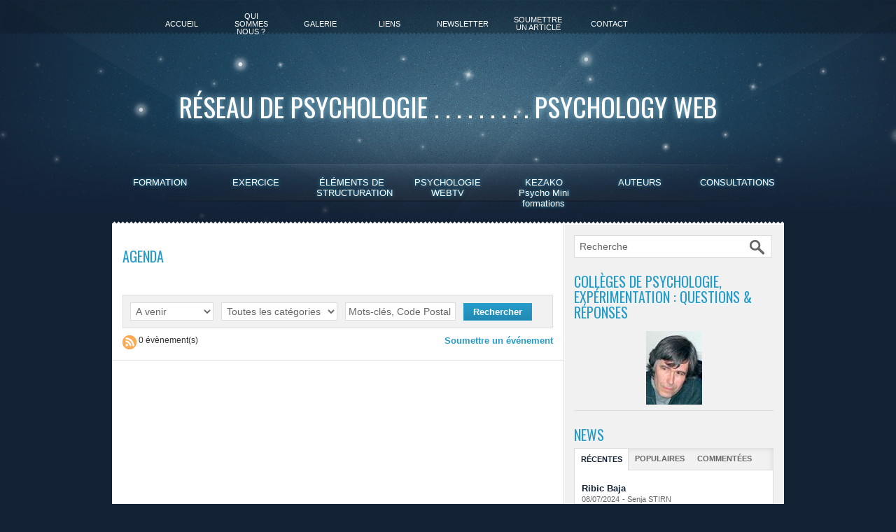

--- FILE ---
content_type: text/html; charset=UTF-8
request_url: https://www.reseaupsychologues.eu/agenda/2023/11/13/
body_size: 11850
content:
<!DOCTYPE html PUBLIC "-//W3C//DTD XHTML 1.0 Strict//EN" "http://www.w3.org/TR/xhtml1/DTD/xhtml1-strict.dtd">
<html xmlns="http://www.w3.org/1999/xhtml"  xml:lang="fr" lang="fr">
<head>
<title>Agenda | reseaupsycho.fr</title>
 
<meta http-equiv="Content-Type" content="text/html; Charset=UTF-8" />
<meta name="keywords" content="Information professionnelle pour les psychologues" />

<meta property="fb:app_id" content="594717833881397" />
<link rel="stylesheet" href="/var/style/style_1.css?v=1713861936" type="text/css" />
<link rel="stylesheet" href="/var/style/style.5348838.css?v=1435571580" type="text/css" />
<link href="https://fonts.googleapis.com/css?family=Oswald|Anton&display=swap" rel="stylesheet" type="text/css" />
<link rel="canonical" href="https://www.reseaupsychologues.eu/agenda/2023/11/13/" />
<link rel="alternate" type="application/rss+xml" title="RSS" href="/xml/syndication.rss" />
<link rel="alternate" type="application/atom+xml" title="ATOM" href="/xml/atom.xml" />
<link rel="icon" href="/_images/icones/favicon.ico" type="image/x-icon" />
<link rel="shortcut icon" href="/_images/icones/favicon.ico" type="image/x-icon" />
<script src="/_public/js/jquery-1.8.3.min.js?v=1731587507" type="text/javascript"></script>
<script src="/_public/js/regie_pub.js?v=1731587507" type="text/javascript"></script>
<script src="/_public/js/jquery-ui-1.10.3.custom.min.js?v=1731587507" type="text/javascript"></script>
<script src="/_public/js/jquery.tools-1.2.7.min.js?v=1731587507" type="text/javascript"></script>
<script src="/_public/js/compress_fonctions.js?v=1731587507" type="text/javascript"></script>
<script type="text/javascript" src="//platform.linkedin.com/in.js"></script>
<script type="text/javascript">
/*<![CDATA[*//*---->*/
selected_page = ['agenda', ''];
selected_page = ['agenda', ''];
var deploye5348871 = true;

function sfHover_5348871(id) {
	var func = 'hover';
	if ($('#css-responsive').length && parseInt($(window).width()) <= 800) { 
		func = 'click';
	}

	$('#' + id + ' li' + (func == 'click' ? ' > a' : '')).on(func, 
		function(e) { 
			var obj  = (func == 'click' ? $(this).parent('li') :  $(this));
			if (func == 'click') {
				$('#' + id + ' > li').each(function(index) { 
					if ($(this).attr('id') != obj.attr('id') && !$(this).find(obj).length) {
						$(this).find(' > ul:visible').each(function() { $(this).hide(); });
					}
				});
			}
			if(func == 'click' || e.type == 'mouseenter') { 
				if (obj.find('ul:first:hidden').length)	{
					sfHoverShow_5348871(obj); 
				} else if (func == 'click') {
					sfHoverHide_5348871(obj);
				}
				if (func == 'click' && obj.find('ul').length)	return false; 
			}
			else if (e.type == 'mouseleave') { sfHoverHide_5348871(obj); }
		}
	);
}
function sfHoverShow_5348871(obj) {
	obj.addClass('sfhover').css('z-index', 1000); obj.find('ul:first:hidden').each(function() { if ($(this).hasClass('lvl0')) $(this).show('drop', {direction:'down'}, 500); else $(this).css('z-index', -1).show('drop', {direction:'left'}, 500); });
}
function sfHoverHide_5348871(obj) {
	obj.find('ul:visible').each(function() { if ($(this).hasClass('lvl0')) $(this).hide('drop', {direction:'down'}, 500); else $(this).hide('drop', {direction:'left'}, 500);});
}

 var GBRedirectionMode = 'IF_FOUND';
/*--*//*]]>*/

</script>
</head>

<body class="mep1 home">
<div id="main">
<!-- ********************************************** ZONE TITRE ********************************************** -->
<div id="main_inner">

<div id="z_col0">
<div class="z_col0_inner">

<!-- barre_outils 5348852 -->
<div id="mod_5348852" class="mod_5348852 wm-module fullbackground  module-barre_outils"><div class="fullmod">
	 <table class="menu_ligne" cellpadding="0" cellspacing="0" ><tr>
		 <td class="id1 cel1 bouton">
			 <a data-link="home,all" href="https://www.reseaupsychologues.eu/">Accueil</a>
		 </td>
		 <td class="id6 cel2 bouton">
			 <a data-link="rubrique,15717" href="/Qui-sommes-nous_r17.html">Qui sommes nous ?</a>
		 </td>
		 <td class="id2 cel1 bouton">
			 <a data-link="galerie,all" href="/photos/">Galerie</a>
		 </td>
		 <td class="id5 cel2 bouton">
			 <a data-link="annuaire,all" href="/links/">Liens</a>
		 </td>
		 <td class="id7 cel1 bouton">
			 <a data-link="newsletter,all" href="/newsletter/">Newsletter</a>
		 </td>
		 <td class="id10 cel2 bouton">
			 <a data-link="soumettre,all" href="/submit/">Soumettre un article</a>
		 </td>
		 <td class="id9 cel1 bouton">
			 <a href="javascript:protected_mail('stirn.senja!SPAM!hotmail.fr')" >Contact</a>
		 </td>
	 </tr></table>
</div></div>
<div id="ecart_after_5348852" class="ecart_col0" style="display:none"><hr /></div>

<!-- titre 5348839 -->
<div id="mod_5348839" class="mod_5348839 wm-module fullbackground "><div class="fullmod">
	 <h1 class="titre"><a href="https://www.reseaupsychologues.eu/">Réseau  de  psychologie  . . . . . . . . .  Psychology  Web</a></h1>
</div></div>
<div id="ecart_after_5348839" class="ecart_col0" style="display:none"><hr /></div>

<!-- pub 33795371 -->
<div id="ecart_before_33795371" class="ecart_col0 " style="display:none"><hr /></div>
<div id="ecart_after_33795371" class="ecart_col0" style="display:none"><hr /></div>

<!-- menu_deployable 5348871 -->
<div id="ecart_before_5348871" class="ecart_col0 " style="display:none"><hr /></div>
<div id="mod_5348871" class="mod_5348871 module-menu_deployable wm-module fullbackground  colonne-a type-1 background-cell- " >
	 <div class="main_menu">
		 <ul id="menuliste_5348871">
			 <li data-link="rubrique,15701" class=" titre first" id="menuliste_5348871_1"><a href="/FORMATION_r2.html" >FORMATION</a>
			 	 <ul class="lvl0 ">
					 <li class="stitre responsive" style="display:none"><a href="/FORMATION_r2.html" ><span class="fake-margin" style="display:none">&nbsp;</span>FORMATION</a></li>
					 <li data-link="rubrique,49281" class=" stitre" ><a href="/Formation-initiale-et-complementaire_r145.html" ><span class="fake-margin" style="display:none">&nbsp;</span>Formation initiale et complémentaire</a></li>
					 <li data-link="rubrique,25032" class=" stitre" ><a href="/Lire-Voir-Ecouter_r103.html" ><span class="fake-margin" style="display:none">&nbsp;</span>Lire Voir Ecouter</a></li>
					 <li data-link="rubrique,399760" class=" stitre" ><a href="/Videos_r257.html" ><span class="fake-margin" style="display:none">&nbsp;</span>Vidéos</a></li>
					 <li data-link="rubrique,51440" class=" stitre slast" ><a href="/Auteurs-psychologie-psychanalyse-neuropsychologie_r148.html" ><span class="fake-margin" style="display:none">&nbsp;</span>Auteurs</a></li>
				 </ul>
			 </li>
			 <li data-link="rubrique,15719" class=" titre" id="menuliste_5348871_2"><a href="/EXERCICE_r19.html" >EXERCICE</a>
			 	 <ul class="lvl0 ">
					 <li class="stitre responsive" style="display:none"><a href="/EXERCICE_r19.html" ><span class="fake-margin" style="display:none">&nbsp;</span>EXERCICE</a></li>
					 <li data-link="rubrique,397904" class=" stitre" ><a href="/CONDITIONS-D-EXERCICE_r249.html" ><span class="fake-margin" style="display:none">&nbsp;</span>Conditions d'exercice</a>
					 	 <ul class="lvlchildren ">
							 <li class="stitre responsive" style="display:none"><a href="/CONDITIONS-D-EXERCICE_r249.html" ><span class="fake-margin" style="display:none">&nbsp;</span><span class="fake-margin" style="display:none">&nbsp;</span>Conditions d'exercice</a></li>
							 <li data-link="rubrique,15772" class=" stitre" ><a href="/Titre-de-psychologue_r61.html" ><span class="fake-margin" style="display:none">&nbsp;</span><span class="fake-margin" style="display:none">&nbsp;</span>Titre de psychologue</a></li>
							 <li data-link="rubrique,399211" class=" stitre" ><a href="/Titre-de-psychotherapeute_r256.html" ><span class="fake-margin" style="display:none">&nbsp;</span><span class="fake-margin" style="display:none">&nbsp;</span>Titre de psychothérapeute</a></li>
							 <li data-link="rubrique,15774" class=" stitre" ><a href="/Fonction-publique-FPH-FPT-PJJ_r63.html" ><span class="fake-margin" style="display:none">&nbsp;</span><span class="fake-margin" style="display:none">&nbsp;</span>FP, FPH, FPT, PJJ</a></li>
							 <li data-link="rubrique,15778" class=" stitre" ><a href="/Conventions-collectives_r67.html" ><span class="fake-margin" style="display:none">&nbsp;</span><span class="fake-margin" style="display:none">&nbsp;</span>Conventions collectives</a></li>
							 <li data-link="rubrique,15746" class=" stitre" ><a href="/Nomenclatures-et-repertoires_r37.html" ><span class="fake-margin" style="display:none">&nbsp;</span><span class="fake-margin" style="display:none">&nbsp;</span>Nomenclatures et répertoires</a></li>
							 <li data-link="rubrique,399189" class=" stitre slast" ><a href="/Textes-generaux-nationaux-et-europeens_r253.html" ><span class="fake-margin" style="display:none">&nbsp;</span><span class="fake-margin" style="display:none">&nbsp;</span>Textes nationaux </a></li>
						 </ul>
					 </li>
					 <li data-link="rubrique,397905" class=" stitre" ><a href="/DOMAINES-D-EXERCICE_r250.html" ><span class="fake-margin" style="display:none">&nbsp;</span>Lieux et types d'exercice</a>
					 	 <ul class="lvlchildren ">
							 <li class="stitre responsive" style="display:none"><a href="/DOMAINES-D-EXERCICE_r250.html" ><span class="fake-margin" style="display:none">&nbsp;</span><span class="fake-margin" style="display:none">&nbsp;</span>Lieux et types d'exercice</a></li>
							 <li data-link="rubrique,15789" class=" stitre" ><a href="/Neuropsychologie-Psychologie-clinique-Sante_r78.html" ><span class="fake-margin" style="display:none">&nbsp;</span><span class="fake-margin" style="display:none">&nbsp;</span>Neuropsychologie, Psychologie clinique </a></li>
							 <li data-link="rubrique,397906" class=" stitre" ><a href="/Psychotherapie_r251.html" ><span class="fake-margin" style="display:none">&nbsp;</span><span class="fake-margin" style="display:none">&nbsp;</span>Psychothérapie</a></li>
							 <li data-link="rubrique,76975" class=" stitre" ><a href="/Justice-Expertise-psychologique_r177.html" ><span class="fake-margin" style="display:none">&nbsp;</span><span class="fake-margin" style="display:none">&nbsp;</span>Justice </a></li>
							 <li data-link="rubrique,76833" class=" stitre" ><a href="/Enfance-adolescence_r176.html" ><span class="fake-margin" style="display:none">&nbsp;</span><span class="fake-margin" style="display:none">&nbsp;</span>Enfance </a></li>
							 <li data-link="rubrique,45711" class=" stitre" ><a href="/Education-nationale_r142.html" ><span class="fake-margin" style="display:none">&nbsp;</span><span class="fake-margin" style="display:none">&nbsp;</span>Education nationale</a></li>
							 <li data-link="rubrique,399203" class=" stitre slast" ><a href="/Psychometrie_r255.html" ><span class="fake-margin" style="display:none">&nbsp;</span><span class="fake-margin" style="display:none">&nbsp;</span>Psychométrie</a></li>
						 </ul>
					 </li>
					 <li data-link="rubrique,8692554" class=" stitre slast" ><a href="/Secret_r284.html" ><span class="fake-margin" style="display:none">&nbsp;</span>Secret</a></li>
				 </ul>
			 </li>
			 <li data-link="rubrique,41445" class=" titre" id="menuliste_5348871_3"><a href="/ELEMENTS-DE-STRUCTURATION_r121.html" >ÉLÉMENTS DE STRUCTURATION</a>
			 	 <ul class="lvl0 ">
					 <li class="stitre responsive" style="display:none"><a href="/ELEMENTS-DE-STRUCTURATION_r121.html" ><span class="fake-margin" style="display:none">&nbsp;</span>ÉLÉMENTS DE STRUCTURATION</a></li>
					 <li data-link="rubrique,8396157" class=" stitre" ><a href="/Identite-professionnelle-et-responsabilite-sociale_r267.html" ><span class="fake-margin" style="display:none">&nbsp;</span>Identité professionnelle et responsabilité sociale</a></li>
					 <li data-link="rubrique,71170" class=" stitre" ><a href="/Colleges-de-Psychologie_r169.html" ><span class="fake-margin" style="display:none">&nbsp;</span>Collèges de Psychologie</a></li>
					 <li data-link="rubrique,8396107" class=" stitre" ><a href="/Code-Sante-Publique_r266.html" ><span class="fake-margin" style="display:none">&nbsp;</span>Code de santé publique</a></li>
					 <li data-link="rubrique,15746" class=" stitre" ><a href="/Nomenclatures-et-repertoires_r37.html" ><span class="fake-margin" style="display:none">&nbsp;</span>Nomenclatures</a></li>
					 <li data-link="rubrique,60240" class=" stitre" ><a href="/Codes-de-Deontologie-Instances_r159.html" ><span class="fake-margin" style="display:none">&nbsp;</span>Codes de déontologie &amp; instances</a></li>
					 <li data-link="rubrique,8630133" class=" stitre" ><a href="/Ordre-professionnel-France_r273.html" ><span class="fake-margin" style="display:none">&nbsp;</span>Ordre professionnel France</a></li>
					 <li data-link="rubrique,8630144" class=" stitre" ><a href="/CNU-Associations-Organisations-des-psychologues_r274.html" ><span class="fake-margin" style="display:none">&nbsp;</span>CNU, Associations </a></li>
					 <li data-link="rubrique,8396028" class=" stitre slast" ><a href="/Diagnostic-du-psychologue_r265.html" ><span class="fake-margin" style="display:none">&nbsp;</span>Diagnostic du psychologue</a></li>
				 </ul>
			 </li>
			 <li data-link="rubrique,8610962" class=" titre" id="menuliste_5348871_4"><a href="/PSYCHOLOGIE-WEBTV_r268.html" >PSYCHOLOGIE WEBTV</a>
			 	 <ul class="lvl0 ">
					 <li class="stitre responsive" style="display:none"><a href="/PSYCHOLOGIE-WEBTV_r268.html" ><span class="fake-margin" style="display:none">&nbsp;</span>PSYCHOLOGIE WEBTV</a></li>
					 <li data-link="rubrique,8610962" class=" stitre" ><a href="/PSYCHOLOGIE-WEBTV_r268.html" ><span class="fake-margin" style="display:none">&nbsp;</span>Psychologie WebTV, chaîne TV de communication</a></li>
					 <li data-link="rubrique,8690934" class=" stitre slast" ><a href="/I-Tout-ce-que-vous-avez-voulu-savoir-sur-les-psychologues_r283.html" ><span class="fake-margin" style="display:none">&nbsp;</span>Emission "Tout ce que vous avez voulu savoir sur les psychologues"</a></li>
				 </ul>
			 </li>
			 <li data-link="rubrique,8610974" class=" titre" id="menuliste_5348871_5"><a href="/KEZAKO-Psycho-Mini-formations_r270.html" >KEZAKO Psycho Mini formations</a></li>
			 <li data-link="rubrique,8630237" class=" titre" id="menuliste_5348871_6"><a href="/AUTEURS_r275.html" >AUTEURS</a>
			 	 <ul class="lvl0 ">
					 <li class="stitre responsive" style="display:none"><a href="/AUTEURS_r275.html" ><span class="fake-margin" style="display:none">&nbsp;</span>AUTEURS</a></li>
					 <li data-link="article,57222015" class=" stitre" ><a href="/Yann-Durmarque_a4215.html" ><span class="fake-margin" style="display:none">&nbsp;</span>Durmarque, Yann</a></li>
					 <li data-link="article,57215527" class=" stitre" ><a href="/Emmanuel-GARCIN-Interview-video-exclusive_a4210.html" ><span class="fake-margin" style="display:none">&nbsp;</span>Garcin, Emmanuel</a></li>
					 <li data-link="article,57239142" class=" stitre" ><a href="/Maximilien-Bachelart_a4220.html" ><span class="fake-margin" style="display:none">&nbsp;</span>Bachelart, Maximilien</a></li>
					 <li data-link="rubrique,8630237" class=" stitre" ><a href="/AUTEURS_r275.html" ><span class="fake-margin" style="display:none">&nbsp;</span>Fourcher, Gérard </a></li>
					 <li data-link="rubrique,8630266" class=" stitre slast" ><a href="/Senja-Stirn_r280.html" ><span class="fake-margin" style="display:none">&nbsp;</span>Senja Stirn</a></li>
				 </ul>
			 </li>
			 <li data-link="boutique,all" class=" titre last" id="menuliste_5348871_7"><a href="/shop/" >CONSULTATIONS</a></li>
		 </ul>
	 <div class="break" style="_height:auto;"></div>
	 </div>
	 <div class="clear"></div>
	 <script type="text/javascript">sfHover_5348871('menuliste_5348871')</script>
</div>
<div id="ecart_after_5348871" class="ecart_col0" style="display:none"><hr /></div>

<!-- espace 5348872 -->
<div id="ecart_before_5348872" class="ecart_col0 " style="display:none"><hr /></div>
<div id="mod_5348872" class="mod_5348872 wm-module fullbackground "><hr /></div>
<div id="ecart_after_5348872" class="ecart_col0" style="display:none"><hr /></div>
</div>
</div>
<!-- ********************************************** FIN ZONE TITRE ****************************************** -->

<div id="z_centre">
<div class="z_centre_inner">

<!-- ********************************************** COLONNE 1 ********************************************** -->
<div class="z_colonne main-colonne" id="z_col1">
<div class="z_col_median z_col1_inner z_col_fullheight">
<div id="mod_5348838" class="mod_5348838 wm-module fullbackground  module-page2_agenda">
	 <div class="entete"><div class="fullmod">
		 <span>Agenda</span>
	 </div></div>
 <div class="cel1">
	 <div class="delimiter">
		 <form id="form_search_5348838" action="/agenda/" method="GET">
			 <select name="period" class="button form" onchange="$('#form_search_5348838').submit()" style="width: 20%">
				 <option value="0"selected="selected">A venir</option>
				 <option value="1">Aujourd'hui</option>
				 <option value="2">Cette semaine</option>
				 <option value="3">Ce mois-ci</option>
				 <option value="4">Archives</option>
			 </select>
			 <select name="cat" class="button form" onchange="$('#form_search_5348838').submit()" style="width: 28%">
				 <option value="0" >Toutes les catégories</option>
				 <option value="15133" >Rencontrez-nous</option>
				 <option value="364" >Agenda</option>
			 </select>
			<input type="text" style="width: 25%" class="button form hiddeninput" id="keyword_safe" name="keyword_safe" onfocus="$(this).hide(); $('#keyword').show(); $('#keyword').focus()"  value="Mots-clés, Code Postal" />
<input type="text" style="display:none;width: 25%" id="keyword" class="button form realinput" name="keyword" onblur="if (this.value == '') {$(this).hide(); $('#keyword_safe').show();}"  value="" />
			 <input type="submit" value="Rechercher" class="button2" />
		 </form>
	 </div>
<div class="description">
<span class="count"><a href="/xml/agenda.rss" target="_blank"><img src="/_images/icones/rss_min.png" alt='' /></a> 0 évènement(s)</span>
<a class="submit soumettre" href="/agenda/submit/">Soumettre un événement</a><div class="clear"></div>
</div>
</div>
</div>
<div id="ecart_after_5348838" class="ecart_col1"><hr /></div>
</div>
</div>
<!-- ********************************************** FIN COLONNE 1 ****************************************** -->

<!-- ********************************************** COLONNE 2 ********************************************** -->
<div class="z_colonne" id="z_col2">
<div class="z_col_median z_col2_inner z_col_fullheight">

<!-- recherche 5348868 -->
<div id="mod_5348868" class="mod_5348868 wm-module fullbackground  recherche type-3">
	 <form id="form_5348868" action="/search/" method="get" enctype="application/x-www-form-urlencoded" >
		 <div class="cel1">
			 <input type="text" style="width:230px" id="keyword_safe_5348868" name="keyword_safe_5348868" value="Recherche" class="button" onfocus="this.style.display='none'; document.getElementById('keyword_5348868').style.display='inline'; document.getElementById('keyword_5348868').focus()" /><input type="text" style="display:none;width:230px" id="keyword_5348868" name="keyword" value="" class="button" onblur="if (this.value == '') {this.style.display='none'; document.getElementById('keyword_safe_5348868').style.display='inline';}" onkeydown="if(event.keyCode == 13) $('#form_5348868').submit()" />		 </div>
	 </form>
</div>
<div id="ecart_after_5348868" class="ecart_col2"><hr /></div>

<!-- pub 6606970 -->
<div id="mod_6606970" class="mod_6606970 wm-module fullbackground  module-pub">
	 <div class="entete"><div class="fullmod">
		 <span>Collèges de psychologie, expérimentation : questions &amp; réponses</span>
	 </div></div>
	 <div class="cel1"><div class="fullmod">
		 <div id="pub_6606970_content">
		 <a target="_blank"  href="https://www.reseaupsychologues.eu/ads/77212/" rel="nofollow"><img width="80" height="105" src="https://www.reseaupsychologues.eu/photo/emmanuel_garcin.jpg?v=1391153866" class="image" alt="" /></a>
		 </div>
	 </div></div>
</div>
<div id="ecart_after_6606970" class="ecart_col2"><hr /></div>

<!-- news 5348869 -->
<div id="ecart_before_5348869" class="ecart_col2 responsive" style="display:none"><hr /></div>
<div id="mod_5348869" class="mod_5348869 wm-module  news module-news type-2">
	 <div class="entete"><div class="fullmod">
		 <span>News</span>
	 </div></div>
	 <div id="tabs_5348869" class="onglet"><ul>
			 <li class="selected"><a href="javascript:void(0)" onclick="change_tab(this, 5348869)">Récentes</a></li>
			 <li ><a href="javascript:void(0)" onclick="change_tab(this, 5348869)">Populaires</a></li>
			 <li ><a href="javascript:void(0)" onclick="change_tab(this, 5348869)">Commentées</a></li>
	 </ul><div class="clear"></div></div>
	 <div class="inner_tabs">
		 <div id="content_tabs_5348869_0" >
	 <div class="cel1 num1 first">
		 <h3 class="titre">
			 <a href="/Ribic-Baja_a4277.html">Ribic Baja</a>
		 </h3>
		 <div class="titre">
			 <span class="date">08/07/2024</span>
			 <span class="auteur"> - </span><a rel="author" class="auteur" href="/author/Senja-STIRN/">Senja STIRN</a>

		 </div>
	 </div>
	 <div class="cel2 num2">
		 <h3 class="titre">
			 <a href="/Ordre-des-psychologues-proposition-de-loi-n-2587_a4276.html">Ordre des psychologues - proposition de loi n°2587</a>
		 </h3>
		 <div class="titre">
			 <span class="date">29/05/2024</span>
			 <span class="auteur"> - </span><a rel="author" class="auteur" href="/author/Senja-STIRN/">Senja STIRN</a>

		 </div>
	 </div>
	 <div class="cel1 num3">
		 <h3 class="titre">
			 <a href="/Senja-STIRN_a4275.html">Senja STIRN</a>
		 </h3>
		 <div class="titre">
			 <span class="date">23/04/2024</span>
			 <span class="auteur"> - </span><a rel="author" class="auteur" href="/author/Senja-STIRN/">Senja STIRN</a>

		 </div>
	 </div>
		 </div>
		 <div id="content_tabs_5348869_1" style='display:none'>
	 <div class="cel1 num1 first">
		 <h3 class="titre">
			 <a href="/Liste-des-masters-Professionnels-en-psychologie_a2236.html">Liste des masters Professionnels en psychologie</a>
		 </h3>
		 <div class="titre">
			 <span class="date">14/06/2007</span>
			 <span class="auteur"> - </span><span class="auteur">senja STIRN</span>
		 </div>
	 </div>
	 <div class="cel2 num2">
		 <h3 class="titre">
			 <a href="/Depart-a-la-retraite-des-agents-de-la-fonction-publique-titulaires-et-non-titulaires_a4065.html">Départ à la retraite des agents de la fonction publique (titulaires et non titulaires</a>
		 </h3>
		 <div class="titre">
			 <span class="date">03/05/2013</span>
			 <span class="auteur"> - </span><a rel="author" class="auteur" href="/author/Senja-STIRN/">Senja STIRN</a>

		 </div>
	 </div>
	 <div class="cel1 num3">
		 <h3 class="titre">
			 <a href="/VAE-en-psychologie_a4128.html">VAE en psychologie</a>
		 </h3>
		 <div class="titre">
			 <span class="date">05/11/2014</span>
			 <span class="auteur"> - </span><a rel="author" class="auteur" href="/author/Senja-STIRN/">Senja STIRN</a>

		 </div>
	 </div>
		 </div>
		 <div id="content_tabs_5348869_2" style='display:none'>
	 <div class="cel1 num1 first">
		 <h3 class="titre">
			 <a href="/Un-e-psychologue-licencie-e-pour-inaptitude-professionnelle_a4062.html">Un(e) psychologue licencié(e) pour inaptitude professionnelle</a>
		 </h3>
		 <div class="titre">
			 <span class="date">30/04/2013</span>
			 <span class="auteur"> - </span><a rel="author" class="auteur" href="/author/Senja-STIRN/">Senja STIRN</a>

		 </div>
	 </div>
	 <div class="cel2 num2">
		 <h3 class="titre">
			 <a href="/Conditions-d-exercice-du-psychologue-dans-la-FPH-Circulaire-04-2012_a3990.html">Conditions d'exercice du psychologue dans la FPH, Circulaire 04/2012</a>
		 </h3>
		 <div class="titre">
			 <span class="date">29/09/2012</span>
			 <span class="auteur"> - </span><a rel="author" class="auteur" href="/author/Senja-STIRN/">Senja STIRN</a>

		 </div>
	 </div>
	 <div class="cel1 num3">
		 <h3 class="titre">
			 <a href="/28-01-2011-LES-PSYCHOLOGUES-TRANSFORMENT-L-HIVER-EN-LEUR-PRINTEMPS_a3972.html">28/01/2011 : LES PSYCHOLOGUES TRANSFORMENT L'HIVER EN LEUR PRINTEMPS</a>
		 </h3>
		 <div class="titre">
			 <span class="date">22/01/2011</span>
			 <span class="auteur"> - </span><span class="auteur">Senja STIRN</span>
		 </div>
	 </div>
		 </div>
	 </div>
</div>
<div id="ecart_after_5348869" class="ecart_col2"><hr /></div>

<!-- services_web2 5348843 -->
<div id="ecart_before_5348843" class="ecart_col2 responsive" style="display:none"><hr /></div>
<div id="mod_5348843" class="mod_5348843 wm-module fullbackground  services_web2">
	 <div class="entete"><div class="fullmod">
		 <span>Suivez-nous</span>
	 </div></div>
		 <div class="cel1">
					 <div class="lien">
						 <a href="https://www.facebook.com/ReseauNationalDesPsychologues?fref=nf" style="height: 36px; line-height: 36px" target="_blank"><img src="/_images/services_web2/set6/facebook.png" alt="Facebook" title="Facebook" /></a>
					 </div>
					 <div class="lien">
						 <a href="http://twitter.com/RESEAUPSYCHOS" style="height: 36px; line-height: 36px" target="_blank"><img src="/_images/services_web2/set6/twitter.png" alt="Twitter" title="Twitter" /></a>
					 </div>
					 <div class="lien">
						 <a href="http://www.reseaupsychologues.eu/newsletter" style="height: 36px; line-height: 36px" ><img src="/_images/services_web2/set6/newsletter.png" alt="Newsletter" title="Newsletter" /></a>
					 </div>
					 <div class="lien">
						 <a href="http://m.reseaupsychologues.eu/" style="height: 36px; line-height: 36px" target="_blank"><img src="/_images/services_web2/set6/mobile.png" alt="Mobile" title="Mobile" /></a>
					 </div>
					 <div class="lien">
						 <a href="http://www.reseaupsychologues.eu/xml/syndication.rss" style="height: 36px; line-height: 36px" target="_blank"><img src="/_images/services_web2/set6/rss.png" alt="Rss" title="Rss" /></a>
					 </div>
	 <div class="clear"></div>
		 </div>
</div>
<div id="ecart_after_5348843" class="ecart_col2"><hr /></div>

<!-- share 5348880 -->
<div id="ecart_before_5348880" class="ecart_col2 responsive" style="display:none"><hr /></div>
<div id="mod_5348880" class="mod_5348880 wm-module fullbackground  module-share">
	 <div class="entete"><div class="fullmod">
		 <span>Partager ce site</span>
	 </div></div>
		 <div class="cel1">
<iframe class="share" allowtransparency="true" frameborder="0" scrolling="no" src="//platform.twitter.com/widgets/tweet_button.html?url=http%3A%2F%2Fxfru.it%2FysGsdK&amp;counturl=https%3A%2F%2Fwww.reseaupsychologues.eu&amp;text=reseaupsycho.fr&amp;count=horizontal"></iframe>
<iframe class="share" src="//www.facebook.com/plugins/like.php?href=https%3A%2F%2Fwww.reseaupsychologues.eu&amp;layout=button_count&amp;show_faces=false&amp;width=100&amp;action=recommend&amp;colorscheme=light" scrolling="no" frameborder="0" allowTransparency="true" style="width: 145px"></iframe>
<div class="share" style="width: auto">
<script type="IN/Share" data-url="https://www.reseaupsychologues.eu" data-counter="right"></script>
</div>
<div class="clear"></div>
		 </div>
</div>
<div id="ecart_after_5348880" class="ecart_col2"><hr /></div>

<!-- agenda 5348881 -->
<div id="ecart_before_5348881" class="ecart_col2 responsive" style="display:none"><hr /></div>
<div id="mod_5348881" class="mod_5348881 wm-module fullbackground  module-agenda type-3">
	 <div class="entete"><div class="fullmod">
		 <a href="/agenda/">Agenda</a>
	 </div></div>
	 <div class="cel1">
	 <div class="mois">
			 <a class="arrow_left" href="javascript:void(0)" rel="nofollow" onclick="recharge('mod_5348881', 'https://www.reseaupsychologues.eu/mymodule/5348881/', '', 'java=false&amp;ajax=true&amp;mo=10&amp;yr=2025', true)">&nbsp;</a>
			 <a href="/agenda/2025/11/">Novembre 2025</a>
			 <a class="arrow_right" href="javascript:void(0)" rel="nofollow" onclick="recharge('mod_5348881', 'https://www.reseaupsychologues.eu/mymodule/5348881/', '', 'java=false&amp;ajax=true&amp;mo=12&amp;yr=2025', true)">&nbsp;</a>
	 </div>
	 <table cellspacing="0" cellpadding="0" class="calendrier">
		 <tr>
			 <th class="jour">L</th>
			 <th class="jour">M</th>
			 <th class="jour">M</th>
			 <th class="jour">J</th>
			 <th class="jour">V</th>
			 <th class="jour">S</th>
			 <th class="jour">D</th>
		 </tr>
		 <tr>
			 <td>&nbsp;</td>
			 <td>&nbsp;</td>
			 <td>&nbsp;</td>
			 <td>&nbsp;</td>
			 <td>&nbsp;</td>
			 <td class="timeline">
				 <a href="/agenda/2025/11/1/"><b>1</b></a>
			 </td>
			 <td class="timeline">
				 <a href="/agenda/2025/11/2/">2</a>
			 </td>
		 </tr>
		 <tr>
			 <td class="timeline">
				 <a href="/agenda/2025/11/3/">3</a>
			 </td>
			 <td class="timeline">
				 <a href="/agenda/2025/11/4/">4</a>
			 </td>
			 <td class="timeline">
				 <a href="/agenda/2025/11/5/">5</a>
			 </td>
			 <td class="timeline">
				 <a href="/agenda/2025/11/6/">6</a>
			 </td>
			 <td class="timeline">
				 <a href="/agenda/2025/11/7/">7</a>
			 </td>
			 <td class="timeline">
				 <a href="/agenda/2025/11/8/">8</a>
			 </td>
			 <td class="timeline">
				 <a href="/agenda/2025/11/9/">9</a>
			 </td>
		 </tr>
		 <tr>
			 <td class="timeline">
				 <a href="/agenda/2025/11/10/">10</a>
			 </td>
			 <td class="timeline">
				 <a href="/agenda/2025/11/11/">11</a>
			 </td>
			 <td class="timeline">
				 <a href="/agenda/2025/11/12/">12</a>
			 </td>
			 <td class="timeline">
				 <a href="/agenda/2025/11/13/">13</a>
			 </td>
			 <td class="timeline">
				 <a href="/agenda/2025/11/14/">14</a>
			 </td>
			 <td class="timeline">
				 <a href="/agenda/2025/11/15/">15</a>
			 </td>
			 <td class="timeline">
				 <a href="/agenda/2025/11/16/">16</a>
			 </td>
		 </tr>
		 <tr>
			 <td class="timeline">
				 <a href="/agenda/2025/11/17/">17</a>
			 </td>
			 <td class="timeline">
				 <a href="/agenda/2025/11/18/">18</a>
			 </td>
			 <td class="timeline">
				 <a href="/agenda/2025/11/19/">19</a>
			 </td>
			 <td class="timeline">
				 <a href="/agenda/2025/11/20/">20</a>
			 </td>
			 <td class="timeline">
				 <a href="/agenda/2025/11/21/">21</a>
			 </td>
			 <td class="timeline">
				 <a href="/agenda/2025/11/22/">22</a>
			 </td>
			 <td class="timeline">
				 <a href="/agenda/2025/11/23/">23</a>
			 </td>
		 </tr>
		 <tr>
			 <td class="timeline">
				 <a href="/agenda/2025/11/24/">24</a>
			 </td>
			 <td class="timeline">
				 <a href="/agenda/2025/11/25/">25</a>
			 </td>
			 <td class="timeline">
				 <a href="/agenda/2025/11/26/">26</a>
			 </td>
			 <td class="timeline">
				 <a href="/agenda/2025/11/27/">27</a>
			 </td>
			 <td class="timeline">
				 <a href="/agenda/2025/11/28/">28</a>
			 </td>
			 <td class="timeline">
				 <a href="/agenda/2025/11/29/">29</a>
			 </td>
			 <td class="timeline">
				 <a href="/agenda/2025/11/30/">30</a>
			 </td>
		 </tr>
	 </table>
	 </div>
</div>
<div id="ecart_after_5348881" class="ecart_col2"><hr /></div>

<!-- annonce 6271374 -->
<div id="ecart_before_6271374" class="ecart_col2 responsive" style="display:none"><hr /></div>
<div id="mod_6271374" class="mod_6271374 wm-module  module-annonce">
	 <div class="entete"><div class="fullmod">
		 <span>Les annonces</span>
	 </div></div>
	 <div id="tabs_6271374" class="onglet"><ul>
			 <li class="selected"><a href="javascript:void(0)" onclick="change_tab(this, 6271374)">Récentes</a></li>
			 <li ><a href="javascript:void(0)" onclick="change_tab(this, 6271374)">Catégories</a></li>
	 </ul><div class="clear"></div></div>
	 <div class="inner_tabs">
		 <div id="content_tabs_6271374_0" >
		 </div>
		 <div id="content_tabs_6271374_1" style='display:none'>
		 </div>
	 </div>
</div>
<div id="ecart_after_6271374" class="ecart_col2"><hr /></div>

<!-- video 5368706 -->
<div id="ecart_before_5368706" class="ecart_col2 responsive" style="display:none"><hr /></div>
<div id="mod_5368706" class="mod_5368706 wm-module  module-video">
	 <div class="entete"><div class="fullmod">
		 <span>Vidéos</span>
	 </div></div>
	 <div id="tabs_5368706" class="onglet"><ul>
			 <li class="selected"><a href="javascript:void(0)" onclick="change_tab(this, 5368706); ">Les plus récentes</a></li>
			 <li ><a href="javascript:void(0)" onclick="change_tab(this, 5368706); ">Les plus populaires</a></li>
	 </ul><div class="clear"></div></div>
	 <div id="inner_5368706" class="inner_tabs">
		 <div id="content_tabs_5368706_0" >
		 <div class="cel1 first">
			 <div class="photo shadow "><a href="/Psychologie-WebTV-Qui-sommes-nous_a4222.html"> <img src="/_images/1.gif" alt="" class="play_16_9" />
 <img loading="lazy" src="https://www.reseaupsychologues.eu/photo/art/imagette_16_9/57362297-42507876.jpg?v=1624795819" alt="Psychologie WebTV - Qui sommes nous ?" title="Psychologie WebTV - Qui sommes nous ?"  />
					 <img loading="lazy" src="https://www.reseaupsychologues.eu/photo/art/large_x2_16_9/57362297-42507876.jpg?v=1624795821" alt="" class="responsive" style="display:none"/></a></div>
			 <div class="content" style="width: 108px">
				 <div class="rubrique">Psychologie WebTV, chaîne TV de communication</div>
				 <div class="titre"><a href="/Psychologie-WebTV-Qui-sommes-nous_a4222.html">Psychologie WebTV - Qui sommes nous ?</a></div>
				 <div class="infos">Senja STIRN | 27/06/2021 | 3440 vues</div>
				 <div class="infos"></div>
			 </div>
				 <div class="clear"></div>
		 </div>
		 <div class="cel1 ">
			 <div class="photo shadow "><a href="/Code-the-Curve-Action-InPsy-video-du-hackaton-Unesco-2020_a4197.html"> <img src="/_images/1.gif" alt="" class="play_16_9" />
 <img loading="lazy" src="https://www.reseaupsychologues.eu/images/video/2255861/modules/imagette_16-9.jpg?v=1611093147" alt="Code the Curve Action InPsy, video du hackaton Unesco, 2020" title="Code the Curve Action InPsy, video du hackaton Unesco, 2020"  />
					 <img loading="lazy" src="https://www.reseaupsychologues.eu/images/video/2255861/modules/imagette_16-9.jpg?v=1611093147" alt="" class="responsive" style="display:none"/></a></div>
			 <div class="content" style="width: 108px">
				 <div class="rubrique">Qui sommes nous ?</div>
				 <div class="titre"><a href="/Code-the-Curve-Action-InPsy-video-du-hackaton-Unesco-2020_a4197.html">Code the Curve Action InPsy, video du hackaton Unesco, 2020</a></div>
				 <div class="infos">Senja STIRN | 19/01/2021 | 1115 vues</div>
				 <div class="infos"></div>
			 </div>
				 <div class="clear"></div>
		 </div>
		 <div class="cel1 ">
			 <div class="content" >
				 <div class="rubrique">Lire Voir Ecouter</div>
				 <div class="titre"><a href="/Silences-Journees-d-Automne-SFPE-At-et-mini-colloque_a4196.html">Silences, Journées d'Automne SFPE-At et mini-colloque</a></div>
				 <div class="infos">Senja STIRN | 28/10/2020 | 969 vues</div>
				 <div class="infos"></div>
			 </div>
				 <div class="clear"></div>
		 </div>
		 <div class="cel1 ">
			 <div class="content" >
				 <div class="rubrique">Lire Voir Ecouter</div>
				 <div class="titre"><a href="/Ramachandran-neurones-qui-ont-forme-la-civilisation-video_a4195.html">Ramachandran : neurones qui ont formé la civilisation : vidéo</a></div>
				 <div class="infos">Senja STIRN | 28/10/2020 | 976 vues</div>
				 <div class="infos"></div>
			 </div>
				 <div class="clear"></div>
		 </div>
		 <div class="cel1 ">
			 <div class="photo shadow "><a href="/Video-des-Traversees--Journees-d-automne-de-la-SFPE-AT-nov-2018_a4181.html"> <img src="/_images/1.gif" alt="" class="play_16_9" />
 <img loading="lazy" src="https://www.reseaupsychologues.eu/photo/art/imagette_16_9/30447245-29067712.jpg?v=1549418414" alt="Vidéo des &quot;Traversées&quot;, Journées d'automne de la SFPE-AT nov 2018" title="Vidéo des &quot;Traversées&quot;, Journées d'automne de la SFPE-AT nov 2018"  />
					 <img loading="lazy" src="https://www.reseaupsychologues.eu/photo/art/large_x2_16_9/30447245-29067712.jpg?v=1549418414" alt="" class="responsive" style="display:none"/></a></div>
			 <div class="content" style="width: 108px">
				 <div class="rubrique">Vidéos</div>
				 <div class="titre"><a href="/Video-des-Traversees--Journees-d-automne-de-la-SFPE-AT-nov-2018_a4181.html">Vidéo des "Traversées", Journées d'automne de la SFPE-AT nov 2018</a></div>
				 <div class="infos">Senja STIRN | 06/02/2019 | 1883 vues</div>
				 <div class="infos"></div>
			 </div>
				 <div class="clear"></div>
		 </div>
		 <div class="cel1 ">
			 <div class="photo shadow "><a href="/Psychologie-clinique-enseignement-Rene-Roussillon-cours-1-Lyon-2_a4133.html"> <img src="/_images/1.gif" alt="" class="play_16_9" />
 <img loading="lazy" src="https://www.reseaupsychologues.eu/photo/art/imagette_16_9/7346969-11309034.jpg?v=1421102932" alt="Psychologie clinique - enseignement René Roussillon, cours 1, Lyon 2" title="Psychologie clinique - enseignement René Roussillon, cours 1, Lyon 2"  />
					 <img loading="lazy" src="https://www.reseaupsychologues.eu/photo/art/large_x2_16_9/7346969-11309034.jpg?v=1421102933" alt="" class="responsive" style="display:none"/></a></div>
			 <div class="content" style="width: 108px">
				 <div class="rubrique">Lire Voir Ecouter</div>
				 <div class="titre"><a href="/Psychologie-clinique-enseignement-Rene-Roussillon-cours-1-Lyon-2_a4133.html">Psychologie clinique - enseignement René Roussillon, cours 1, Lyon 2</a></div>
				 <div class="infos">Senja STIRN | 12/01/2015 | 9670 vues</div>
				 <div class="infos"></div>
			 </div>
				 <div class="clear"></div>
		 </div>
		 <div class="cel1 ">
			 <div class="content" >
				 <div class="rubrique">SOCIÉTÉ</div>
				 <div class="titre"><a href="/B-Cyrulnik-sur-les-attentats-Quand-une-culture-ne-permet-pas-la-rencontre-et-le-debat-on-est-des-proies--12-01-2015_a4132.html">B. Cyrulnik sur les attentats : "Quand une culture ne permet pas la rencontre et le débat, on est des proies", 12/01/2015</a></div>
				 <div class="infos">Senja STIRN | 12/01/2015 | 2740 vues</div>
				 <div class="infos"></div>
			 </div>
				 <div class="clear"></div>
		 </div>
		 <div class="cel1 ">
			 <div class="photo shadow "><a href="/Refonder-la-democratie-Sloterdijk-Hollande_a4130.html"> <img src="/_images/1.gif" alt="" class="play_16_9" />
 <img loading="lazy" src="https://www.reseaupsychologues.eu/photo/art/imagette_16_9/7346845-11308806.jpg?v=1421099427" alt="Refonder la démocratie - Sloterdijk &amp;amp; Hollande" title="Refonder la démocratie - Sloterdijk &amp;amp; Hollande"  />
					 <img loading="lazy" src="https://www.reseaupsychologues.eu/photo/art/large_x2_16_9/7346845-11308806.jpg?v=1421099428" alt="" class="responsive" style="display:none"/></a></div>
			 <div class="content" style="width: 108px">
				 <div class="rubrique">Lire Voir Ecouter</div>
				 <div class="titre"><a href="/Refonder-la-democratie-Sloterdijk-Hollande_a4130.html">Refonder la démocratie - Sloterdijk &amp; Hollande</a></div>
				 <div class="infos">Senja STIRN | 12/01/2015 | 1772 vues</div>
				 <div class="infos"></div>
			 </div>
				 <div class="clear"></div>
		 </div>
		 <div class="cel1 ">
			 <div class="photo shadow "><a href="/Un-ado-entrepreneur-poursuivi-en-justice_a4110.html"> <img src="/_images/1.gif" alt="" class="play_16_9" />
 <img loading="lazy" src="https://www.reseaupsychologues.eu/photo/art/imagette_16_9/6330841-9548137.jpg?v=1392546610" alt="Capture d'écran, Youtube" title="Capture d'écran, Youtube"  />
					 <img loading="lazy" src="https://www.reseaupsychologues.eu/photo/art/large_x2_16_9/6330841-9548137.jpg?v=1392546611" alt="" class="responsive" style="display:none"/></a></div>
			 <div class="content" style="width: 108px">
				 <div class="rubrique">SOCIÉTÉ</div>
				 <div class="titre"><a href="/Un-ado-entrepreneur-poursuivi-en-justice_a4110.html">Un ado-entrepreneur poursuivi en justice.</a></div>
				 <div class="infos">Senja STIRN | 16/02/2014 | 3251 vues</div>
				 <div class="infos"></div>
			 </div>
				 <div class="clear"></div>
		 </div>
		 <div class="cel1 ">
			 <div class="content" >
				 <div class="rubrique">Vidéos</div>
				 <div class="titre"><a href="/Sellal-F-Alzheimer-les-espoirs-de-la-recherche_a4108.html">Sellal, F. : Alzheimer : les espoirs de la recherche</a></div>
				 <div class="infos">Senja STIRN | 09/02/2014 | 1996 vues</div>
				 <div class="infos"></div>
			 </div>
				 <div class="clear"></div>
		 </div>
		 <div class="cel1 ">
			 <div class="content" >
				 <div class="rubrique">Vidéos</div>
				 <div class="titre"><a href="/Alzheimer-s-Disease-Facts-and-Figures-2013_a4107.html">Alzheimer's Disease Facts and Figures 2013</a></div>
				 <div class="infos">Senja STIRN | 09/02/2014 | 1461 vues</div>
				 <div class="infos"></div>
			 </div>
				 <div class="clear"></div>
		 </div>
		 <div class="cel1 ">
			 <div class="photo shadow "><a href="/Merry-Xmas_a4080.html"> <img src="/_images/1.gif" alt="" class="play_16_9" />
 <img loading="lazy" src="https://www.reseaupsychologues.eu/photo/art/imagette_16_9/6164967-9211522.jpg?v=1387832747" alt="Source : Photolibre.fr" title="Source : Photolibre.fr"  />
					 <img loading="lazy" src="https://www.reseaupsychologues.eu/photo/art/large_x2_16_9/6164967-9211522.jpg?v=1387832747" alt="" class="responsive" style="display:none"/></a></div>
			 <div class="content" style="width: 108px">
				 <div class="rubrique">Qui sommes nous ?</div>
				 <div class="titre"><a href="/Merry-Xmas_a4080.html">Merry Xmas</a></div>
				 <div class="infos">Senja STIRN | 23/12/2013 | 1228 vues</div>
				 <div class="infos"></div>
			 </div>
				 <div class="clear"></div>
		 </div>
		 <div class="cel1  last">
			 <div class="photo shadow "><a href="/La-reforme-de-la-psychiatrie-et-le-projet-de-loi-sur-la-sante_a4067.html"> <img src="/_images/1.gif" alt="" class="play_16_9" />
 <img loading="lazy" src="https://www.reseaupsychologues.eu/photo/art/imagette_16_9/5637320-8408398.jpg?v=1372061571" alt="Image c/o Photolibre.fr" title="Image c/o Photolibre.fr"  />
					 <img loading="lazy" src="https://www.reseaupsychologues.eu/photo/art/large_x2_16_9/5637320-8408398.jpg?v=1435725113" alt="" class="responsive" style="display:none"/></a></div>
			 <div class="content" style="width: 108px">
				 <div class="rubrique">Neuropsychologie, Psychologie clinique &amp; Santé</div>
				 <div class="titre"><a href="/La-reforme-de-la-psychiatrie-et-le-projet-de-loi-sur-la-sante_a4067.html">La réforme de la psychiatrie et le projet de loi sur la santé</a></div>
				 <div class="infos">Senja STIRN | 24/06/2013 | 2217 vues</div>
				 <div class="infos"></div>
			 </div>
				 <div class="clear"></div>
		 </div>
		 </div>
		 <div id="content_tabs_5368706_1" style='display:none'>
		 <div class="cel1 first">
			 <div class="content" >
				 <div class="rubrique">Vidéos</div>
				 <div class="titre"><a href="/Video-Andre-Green-explique-les-pulsions-de-vie-et-de-mort_a3995.html">Vidéo : André Green explique les pulsions de vie et de mort</a></div>
				 <div class="infos">Senja STIRN | 30/09/2012 | 17653 vues</div>
				 <div class="infos"></div>
			 </div>
				 <div class="clear"></div>
		 </div>
		 <div class="cel1 ">
			 <div class="photo shadow "><a href="/Psychologie-clinique-enseignement-Rene-Roussillon-cours-1-Lyon-2_a4133.html"> <img src="/_images/1.gif" alt="" class="play_16_9" />
 <img loading="lazy" src="https://www.reseaupsychologues.eu/photo/art/imagette_16_9/7346969-11309034.jpg?v=1421102932" alt="Psychologie clinique - enseignement René Roussillon, cours 1, Lyon 2" title="Psychologie clinique - enseignement René Roussillon, cours 1, Lyon 2"  />
					 <img loading="lazy" src="https://www.reseaupsychologues.eu/photo/art/large_x2_16_9/7346969-11309034.jpg?v=1421102933" alt="" class="responsive" style="display:none"/></a></div>
			 <div class="content" style="width: 108px">
				 <div class="rubrique">Lire Voir Ecouter</div>
				 <div class="titre"><a href="/Psychologie-clinique-enseignement-Rene-Roussillon-cours-1-Lyon-2_a4133.html">Psychologie clinique - enseignement René Roussillon, cours 1, Lyon 2</a></div>
				 <div class="infos">Senja STIRN | 12/01/2015 | 9670 vues</div>
				 <div class="infos"></div>
			 </div>
				 <div class="clear"></div>
		 </div>
		 <div class="cel1 ">
			 <div class="photo shadow "><a href="/Video-de-Sigmund-Freud-1ere-partie_a3993.html"> <img src="/_images/1.gif" alt="" class="play_16_9" />
 <img loading="lazy" src="https://www.reseaupsychologues.eu/photo/art/imagette_16_9/4768892-7129209.jpg?v=1348966541" alt="Vidéo de Sigmund Freud, 1ère partie" title="Vidéo de Sigmund Freud, 1ère partie"  />
					 <img loading="lazy" src="https://www.reseaupsychologues.eu/photo/art/large_x2_16_9/4768892-7129209.jpg?v=1435567462" alt="" class="responsive" style="display:none"/></a></div>
			 <div class="content" style="width: 108px">
				 <div class="rubrique">Vidéos</div>
				 <div class="titre"><a href="/Video-de-Sigmund-Freud-1ere-partie_a3993.html">Vidéo de Sigmund Freud, 1ère partie</a></div>
				 <div class="infos">Senja STIRN | 30/09/2012 | 4663 vues</div>
				 <div class="infos"></div>
			 </div>
				 <div class="clear"></div>
		 </div>
		 <div class="cel1 ">
			 <div class="photo shadow "><a href="/Psychologie-WebTV-Qui-sommes-nous_a4222.html"> <img src="/_images/1.gif" alt="" class="play_16_9" />
 <img loading="lazy" src="https://www.reseaupsychologues.eu/photo/art/imagette_16_9/57362297-42507876.jpg?v=1624795819" alt="Psychologie WebTV - Qui sommes nous ?" title="Psychologie WebTV - Qui sommes nous ?"  />
					 <img loading="lazy" src="https://www.reseaupsychologues.eu/photo/art/large_x2_16_9/57362297-42507876.jpg?v=1624795821" alt="" class="responsive" style="display:none"/></a></div>
			 <div class="content" style="width: 108px">
				 <div class="rubrique">Psychologie WebTV, chaîne TV de communication</div>
				 <div class="titre"><a href="/Psychologie-WebTV-Qui-sommes-nous_a4222.html">Psychologie WebTV - Qui sommes nous ?</a></div>
				 <div class="infos">Senja STIRN | 27/06/2021 | 3440 vues</div>
				 <div class="infos"></div>
			 </div>
				 <div class="clear"></div>
		 </div>
		 <div class="cel1 ">
			 <div class="photo shadow "><a href="/Un-ado-entrepreneur-poursuivi-en-justice_a4110.html"> <img src="/_images/1.gif" alt="" class="play_16_9" />
 <img loading="lazy" src="https://www.reseaupsychologues.eu/photo/art/imagette_16_9/6330841-9548137.jpg?v=1392546610" alt="Capture d'écran, Youtube" title="Capture d'écran, Youtube"  />
					 <img loading="lazy" src="https://www.reseaupsychologues.eu/photo/art/large_x2_16_9/6330841-9548137.jpg?v=1392546611" alt="" class="responsive" style="display:none"/></a></div>
			 <div class="content" style="width: 108px">
				 <div class="rubrique">SOCIÉTÉ</div>
				 <div class="titre"><a href="/Un-ado-entrepreneur-poursuivi-en-justice_a4110.html">Un ado-entrepreneur poursuivi en justice.</a></div>
				 <div class="infos">Senja STIRN | 16/02/2014 | 3251 vues</div>
				 <div class="infos"></div>
			 </div>
				 <div class="clear"></div>
		 </div>
		 <div class="cel1 ">
			 <div class="content" >
				 <div class="rubrique">Vidéos</div>
				 <div class="titre"><a href="/Video-dernier-entretien-avec-Carl-Gustav-Jung_a3994.html">Video : dernier entretien avec Carl Gustav Jung</a></div>
				 <div class="infos">Senja STIRN | 30/09/2012 | 2886 vues</div>
				 <div class="infos"></div>
			 </div>
				 <div class="clear"></div>
		 </div>
		 <div class="cel1 ">
			 <div class="content" >
				 <div class="rubrique">SOCIÉTÉ</div>
				 <div class="titre"><a href="/B-Cyrulnik-sur-les-attentats-Quand-une-culture-ne-permet-pas-la-rencontre-et-le-debat-on-est-des-proies--12-01-2015_a4132.html">B. Cyrulnik sur les attentats : "Quand une culture ne permet pas la rencontre et le débat, on est des proies", 12/01/2015</a></div>
				 <div class="infos">Senja STIRN | 12/01/2015 | 2740 vues</div>
				 <div class="infos"></div>
			 </div>
				 <div class="clear"></div>
		 </div>
		 <div class="cel1 ">
			 <div class="content" >
				 <div class="rubrique">Vidéos</div>
				 <div class="titre"><a href="/Video-Francoise-Dolto-Les-enfants-d-abord_a3996.html">Vidéo : Françoise Dolto " Les enfants d'abord "</a></div>
				 <div class="infos">Senja STIRN | 30/09/2012 | 2734 vues</div>
				 <div class="infos"></div>
			 </div>
				 <div class="clear"></div>
		 </div>
		 <div class="cel1 ">
			 <div class="photo shadow "><a href="/La-reforme-de-la-psychiatrie-et-le-projet-de-loi-sur-la-sante_a4067.html"> <img src="/_images/1.gif" alt="" class="play_16_9" />
 <img loading="lazy" src="https://www.reseaupsychologues.eu/photo/art/imagette_16_9/5637320-8408398.jpg?v=1372061571" alt="Image c/o Photolibre.fr" title="Image c/o Photolibre.fr"  />
					 <img loading="lazy" src="https://www.reseaupsychologues.eu/photo/art/large_x2_16_9/5637320-8408398.jpg?v=1435725113" alt="" class="responsive" style="display:none"/></a></div>
			 <div class="content" style="width: 108px">
				 <div class="rubrique">Neuropsychologie, Psychologie clinique &amp; Santé</div>
				 <div class="titre"><a href="/La-reforme-de-la-psychiatrie-et-le-projet-de-loi-sur-la-sante_a4067.html">La réforme de la psychiatrie et le projet de loi sur la santé</a></div>
				 <div class="infos">Senja STIRN | 24/06/2013 | 2217 vues</div>
				 <div class="infos"></div>
			 </div>
				 <div class="clear"></div>
		 </div>
		 <div class="cel1 ">
			 <div class="content" >
				 <div class="rubrique">Vidéos</div>
				 <div class="titre"><a href="/Sellal-F-Alzheimer-les-espoirs-de-la-recherche_a4108.html">Sellal, F. : Alzheimer : les espoirs de la recherche</a></div>
				 <div class="infos">Senja STIRN | 09/02/2014 | 1996 vues</div>
				 <div class="infos"></div>
			 </div>
				 <div class="clear"></div>
		 </div>
		 <div class="cel1 ">
			 <div class="content" >
				 <div class="rubrique">Vidéos</div>
				 <div class="titre"><a href="/Video-Ramachandran-Comprendre-votre-cerveau_a3997.html">Vidéo : Ramachandran, Comprendre votre cerveau</a></div>
				 <div class="infos">Senja STIRN | 30/09/2012 | 1933 vues</div>
				 <div class="infos"></div>
			 </div>
				 <div class="clear"></div>
		 </div>
		 <div class="cel1 ">
			 <div class="photo shadow "><a href="/Video-des-Traversees--Journees-d-automne-de-la-SFPE-AT-nov-2018_a4181.html"> <img src="/_images/1.gif" alt="" class="play_16_9" />
 <img loading="lazy" src="https://www.reseaupsychologues.eu/photo/art/imagette_16_9/30447245-29067712.jpg?v=1549418414" alt="Vidéo des &quot;Traversées&quot;, Journées d'automne de la SFPE-AT nov 2018" title="Vidéo des &quot;Traversées&quot;, Journées d'automne de la SFPE-AT nov 2018"  />
					 <img loading="lazy" src="https://www.reseaupsychologues.eu/photo/art/large_x2_16_9/30447245-29067712.jpg?v=1549418414" alt="" class="responsive" style="display:none"/></a></div>
			 <div class="content" style="width: 108px">
				 <div class="rubrique">Vidéos</div>
				 <div class="titre"><a href="/Video-des-Traversees--Journees-d-automne-de-la-SFPE-AT-nov-2018_a4181.html">Vidéo des "Traversées", Journées d'automne de la SFPE-AT nov 2018</a></div>
				 <div class="infos">Senja STIRN | 06/02/2019 | 1883 vues</div>
				 <div class="infos"></div>
			 </div>
				 <div class="clear"></div>
		 </div>
		 <div class="cel1  last">
			 <div class="photo shadow "><a href="/Refonder-la-democratie-Sloterdijk-Hollande_a4130.html"> <img src="/_images/1.gif" alt="" class="play_16_9" />
 <img loading="lazy" src="https://www.reseaupsychologues.eu/photo/art/imagette_16_9/7346845-11308806.jpg?v=1421099427" alt="Refonder la démocratie - Sloterdijk &amp;amp; Hollande" title="Refonder la démocratie - Sloterdijk &amp;amp; Hollande"  />
					 <img loading="lazy" src="https://www.reseaupsychologues.eu/photo/art/large_x2_16_9/7346845-11308806.jpg?v=1421099428" alt="" class="responsive" style="display:none"/></a></div>
			 <div class="content" style="width: 108px">
				 <div class="rubrique">Lire Voir Ecouter</div>
				 <div class="titre"><a href="/Refonder-la-democratie-Sloterdijk-Hollande_a4130.html">Refonder la démocratie - Sloterdijk &amp; Hollande</a></div>
				 <div class="infos">Senja STIRN | 12/01/2015 | 1772 vues</div>
				 <div class="infos"></div>
			 </div>
				 <div class="clear"></div>
		 </div>
		 </div>
	 </div>
</div>
<div id="ecart_after_5368706" class="ecart_col2"><hr /></div>

<!-- rub_une 6611092 -->
<div id="ecart_before_6611092" class="ecart_col2 responsive" style="display:none"><hr /></div>
<div id="mod_6611092" class="mod_6611092 wm-module fullbackground module-responsive  module-rub_une type-6">
	 <div class="cel1 nb-col-1"><div class="fullmod">
			 <div class="inner_tabs" >
				 <h4 id="rubune_6611092_261" class="rubrique pave_header">
					 <a href="/MANGER-ET-VOYAGER-AVEC-UN-E-PSY_r261.html">MANGER ET VOYAGER AVEC UN(E) PSY</a>
				 </h4>
				 <div>
					 <h3 class="titre first" style=";margin-bottom:5px">
						 <a href="/Barbecue-a-la-Gates-Kansas-USA-Plat-principal_a4091.html">
							 Barbecue à la Gates (Kansas, USA). Plat principal
						 </a>
					
					 <br class="clear" />
					 </h3>
					 <div class="clear"></div>
						 <div class="photo shadow thumbnail-2" style="_position: relative">
							 <a href="/Barbecue-a-la-Gates-Kansas-USA-Plat-principal_a4091.html" style="position:relative">
								 <img loading="lazy" src="https://www.reseaupsychologues.eu/photo/art/medium/6287431-9481392.jpg?v=1391282629" alt="Barbecue à la Gates (Kansas, USA). Plat principal" title="Barbecue à la Gates (Kansas, USA). Plat principal"  />
							 </a>
						 </div>
						 <div class="texte">
							 <a href="/Barbecue-a-la-Gates-Kansas-USA-Plat-principal_a4091.html">
								 MENU&nbsp;   Barbecue smoked ribs  Grosses frites  Haricots rouge sauce Gates
							 </a>
						 </div>
					 <div class="clear"></div>
				 </div>
			 </div>
	 <div class="clear"></div>
	 </div></div>
</div>
</div>
</div>
<!-- ********************************************** FIN COLONNE 2 ****************************************** -->

</div>
</div>

<!-- ********************************************** ZONE OURS ********************************************** -->
<div id="z_col100">
<div class="z_col100_inner">

<!-- lien_perso 5411112 -->
<div id="mod_5411112" class="mod_5411112 wm-module fullbackground  module-lien_perso">
	 <div class="texte">
		 <a href="/Conditions-d-utilisation-des-informations-publiees_a4009.html" > CONDITIONS D'UTILISATION DES INFORMATIONS PUBLIÉES</a>
	 </div>
</div>
<div id="ecart_after_5411112" class="ecart_col100" style="display:none"><hr /></div>

<!-- menu_static 8904368 -->
<div id="ecart_before_8904368" class="ecart_col100 responsive" style="display:none"><hr /></div>
<div id="mod_8904368" class="mod_8904368 wm-module fullbackground  menu_static colonne-a background-cell- ">
	 <ul class="menu_ligne">
		 <li class="id1 cel1 keep-padding titre first last">
			 <a href="/PENSEURS-ACTEURS-DE-LA-PSYCHOLOGIE_r263.html" data-link="rubrique,666802" >
				 PENSEURS &amp; ACTEURS DE LA PSYCHOLOGIE
			 </a>
		 </li>
	 </ul>
</div>
<div id="ecart_after_8904368" class="ecart_col100" style="display:none"><hr /></div>

<!-- galerie 5370134 -->
<div id="mod_5370134" class="mod_5370134 wm-module fullbackground  module-galerie type-1"><div class="fullmod">
	 <div class="entete"><div class="fullmod">
		 <span>Galerie</span>
	 </div></div>
			 <div class="cel1 alone nb-col-6  with_text" style="overflow:hidden;padding-top:8px;padding-bottom:8px">
				 <div class="col clear-x2 clear-x3 clear-x4" style="float:left;position:relative;width:154px;;">
					 <a href="/photos/ADLER-Alfred-avec-sa-famille-et-ses-amis_gp98065.html"><img src="/photo/gal/iphone/ipgal-98065.jpg?v=1213086676" alt="ADLER Alfred avec sa famille et ses amis" title="ADLER Alfred avec sa famille et ses amis" height="75" class="vignette" style=";" /></a>
					 <div class="titre"><a href="/photos/ADLER-Alfred-avec-sa-famille-et-ses-amis_gp98065.html">ADLER Alfred avec sa famille et ses amis</a></div>
				 </div>
				 <div class="col" style="float:left;position:relative;width:154px;;">
					 <a href="/photos/Freud-1885_gp95391.html"><img src="/photo/gal/iphone/ipgal-95391.jpg?v=1213082976" alt="Freud 1885" title="Freud 1885" height="75" class="vignette" style=";" /></a>
					 <div class="titre"><a href="/photos/Freud-1885_gp95391.html">Freud 1885</a></div>
				 </div>
				 <div class="col clear-x2" style="float:left;position:relative;width:154px;;">
					 <a href="/photos/Chez-Sigmund-Freud_gp95726.html"><img src="/photo/gal/iphone/ipgal-95726.jpg?v=1213037602" alt="Chez Sigmund Freud" title="Chez Sigmund Freud" height="75" class="vignette" style=";" /></a>
					 <div class="titre"><a href="/photos/Chez-Sigmund-Freud_gp95726.html">Chez Sigmund Freud</a></div>
				 </div>
				 <div class="col clear-x3" style="float:left;position:relative;width:154px;;">
					 <a href="/photos/Freud-1939_gp94945.html"><img src="/photo/gal/iphone/ipgal-94945.jpg?v=1213082977" alt="Freud 1939" title="Freud 1939" height="75" class="vignette" style=";" /></a>
					 <div class="titre"><a href="/photos/Freud-1939_gp94945.html">Freud 1939</a></div>
				 </div>
				 <div class="col clear-x2 clear-x4" style="float:left;position:relative;width:154px;;">
					 <a href="/photos/ADLER-Alfred_gp98066.html"><img src="/photo/gal/iphone/ipgal-98066.jpg?v=1213086676" alt="ADLER Alfred" title="ADLER Alfred" height="75" class="vignette" style=";" /></a>
					 <div class="titre"><a href="/photos/ADLER-Alfred_gp98066.html">ADLER Alfred</a></div>
				 </div>
				 <div class="col" style="float:left;position:relative;width:154px;;margin-right:0">
					 <a href="/photos/KLEIN-Melanie_gp145233.html"><img src="/photo/gal/iphone/ipgal-145233.jpg?v=1213028300" alt="KLEIN Mélanie" title="KLEIN Mélanie" height="75" class="vignette" style=";" /></a>
					 <div class="titre"><a href="/photos/KLEIN-Melanie_gp145233.html">KLEIN Mélanie</a></div>
				 </div>
				 <div class="clear"></div>
				 <div class="clear clearimportant"></div>
			 </div>
</div></div>
<div id="ecart_after_5370134" class="ecart_col100" style="display:none"><hr /></div>

<!-- tag 5348877 -->
<div id="ecart_before_5348877" class="ecart_col100 responsive" style="display:none"><hr /></div>
<div id="mod_5348877" class="mod_5348877 wm-module fullbackground module-responsive  module-tag">
	 <div class="entete"><div class="fullmod">
		 <span>Tags</span>
	 </div></div>
	 <div class="cel1"><div class="fullmod">
		 <div class="tag">
			 <a href="/tags/adolescent/" style="font-size: 1.4em !important;" class="tag">adolescent</a>
			 <a href="/tags/Alzheimer/" style="font-size: 1.4em !important;" class="tag">Alzheimer</a>
			 <a href="/tags/ANAE/" style="font-size: 1.4em !important;" class="tag">ANAE</a>
			 <a href="/tags/Chabert/" style="font-size: 1.6em !important;" class="tag">Chabert</a>
			 <a href="/tags/CNCDP/" style="font-size: 1.4em !important;" class="tag">CNCDP</a>
			 <a href="/tags/Code+de+d%C3%A9ontologie/" style="font-size: 1.8em !important;" class="tag">Code de déontologie</a>
			 <a href="/tags/Coll%C3%A8ge/" style="font-size: 1.4em !important;" class="tag">Collège</a>
			 <a href="/tags/CSP/" style="font-size: 1.6em !important;" class="tag">CSP</a>
			 <a href="/tags/Diagnostic+neurodynamique/" style="font-size: 1.6em !important;" class="tag">Diagnostic neurodynamique</a>
			 <a href="/tags/doctorat+en+psychologie/" style="font-size: 1.4em !important;" class="tag">doctorat en psychologie</a>
			 <a href="/tags/DU/" style="font-size: 1.4em !important;" class="tag">DU</a>
			 <a href="/tags/Durmarque/" style="font-size: 2.4em !important;" class="tag">Durmarque</a>
			 <a href="/tags/formation/" style="font-size: 1.6em !important;" class="tag">formation</a>
			 <a href="/tags/Fourcher/" style="font-size: 1.4em !important;" class="tag">Fourcher</a>
			 <a href="/tags/FPH/" style="font-size: 1.6em !important;" class="tag">FPH</a>
			 <a href="/tags/Garcin/" style="font-size: 2.2em !important;" class="tag">Garcin</a>
			 <a href="/tags/gr%C3%A8ve/" style="font-size: 1.4em !important;" class="tag">grève</a>
			 <a href="/tags/groupe/" style="font-size: 1.4em !important;" class="tag">groupe</a>
			 <a href="/tags/Ka%C3%ABs/" style="font-size: 1.8em !important;" class="tag">Kaës</a>
			 <a href="/tags/ordre/" style="font-size: 1.8em !important;" class="tag">ordre</a>
			 <a href="/tags/Ordre/" style="font-size: 1.6em !important;" class="tag">Ordre</a>
			 <a href="/tags/p%C3%A9tition/" style="font-size: 1.4em !important;" class="tag">pétition</a>
			 <a href="/tags/psychanalyse/" style="font-size: 3em !important;" class="tag">psychanalyse</a>
			 <a href="/tags/psychologie/" style="font-size: 2em !important;" class="tag">psychologie</a>
			 <a href="/tags/psychologue/" style="font-size: 1.8em !important;" class="tag">psychologue</a>
			 <a href="/tags/psychopathologie/" style="font-size: 1.4em !important;" class="tag">psychopathologie</a>
			 <a href="/tags/Senja+STIRN/" style="font-size: 2em !important;" class="tag">Senja STIRN</a>
			 <a href="/tags/SFPE-AT/" style="font-size: 2.2em !important;" class="tag">SFPE-AT</a>
			 <a href="/tags/stage/" style="font-size: 1.8em !important;" class="tag">stage</a>
			 <a href="/tags/Stirn/" style="font-size: 2em !important;" class="tag">Stirn</a>
		 </div>
	 </div></div>
</div>
<div id="ecart_after_5348877" class="ecart_col100" style="display:none"><hr /></div>

<!-- ours 5348844 -->
<div id="ecart_before_5348844" class="ecart_col100 responsive" style="display:none"><hr /></div>
<div id="mod_5348844" class="mod_5348844 wm-module fullbackground  module-ours"><div class="fullmod">
	 <div class="legal">
		 Membres fondateurs : Yann DURMARQUE, Emmanuel GARCIN, François GRUNSPAN, Norbert HACQUARD, Senja STIRN		 <br />
		 Membres du Bureau : Prés : S STIRN, Vice-Présidents : Y DURMARQUE &amp; R BALSAMO, Trésorier intérimaire , Secret M PETIT
	 </div>
	 <div class="bouton">
	</div>
</div></div>
<div id="ecart_after_5348844" class="ecart_col100" style="display:none"><hr /></div>

<!-- ours 6271357 -->
<div id="ecart_before_6271357" class="ecart_col100 responsive" style="display:none"><hr /></div>
<div id="mod_6271357" class="mod_6271357 wm-module fullbackground  module-ours"><div class="fullmod">
	 <div class="legal">
		 SIREN : 531 434 181		 <br />
		 SIRET : 531 434 181 00016
	 </div>
	 <div class="bouton">
	</div>
</div></div>
<div id="ecart_after_6271357" class="ecart_col100" style="display:none"><hr /></div>

<!-- ours 6271359 -->
<div id="ecart_before_6271359" class="ecart_col100 responsive" style="display:none"><hr /></div>
<div id="mod_6271359" class="mod_6271359 wm-module fullbackground  module-ours"><div class="fullmod">
	 <div class="legal">
		 RNP © Tous droits réservés - 2021 par Senja Stirn. 		 <br />
		 Aucune partie de ce site, des articles, vidéos ou tout autre contenu, ne peut être reproduite ou transmise, sous quelque forme que ce soit, sans l'accord écrit dudit détenteur des droits d'auteur
	 </div>
	 <div class="bouton">
		 <a href="http://www.wmaker.net/" target="_blank" title="Créer son site web avec WMaker.net">Powered by WM</a>
	</div>
</div></div>
</div>
</div>
<!-- ********************************************** FIN ZONE OURS ****************************************** -->

</div>
</div>
<script type="text/javascript">
/*<![CDATA[*//*---->*/
if (typeof wm_select_link === 'function') wm_select_link('.mod_5348852 td a');

$(function() {
    var ok_search = false;
    var search = document.location.pathname.replace(/^(.*)\/search\/([^\/]+)\/?(.*)$/, '$2');
    if (search != '' && search != document.location.pathname)	{ 
        ok_search = true;
    } else {
        search = document.location.search.replace(/^\?(.*)&?keyword=([^&]*)&?(.*)/, '$2');
        if (search != '' && search != document.location.search)	{
            ok_search = true;
        }
    }
    if (ok_search) {
        $('#icon-search-5348868').trigger('click');
        $('#keyword_safe_5348868').hide(); 
        $('#keyword_5348868').val(decodeURIComponent(search).replace('+', ' ')).show();
    }
});

	var date = document.location.pathname.replace(/^(.*)\/agenda\/([0-9]+)\/([0-9]+)\/?(.*)$/, '$2/$3');
	if (date != '' && date != document.location.pathname)	{ d = date.split('/'); recharge('mod_5348881', 'https://www.reseaupsychologues.eu/mymodule/5348881/', '', 'java=false&ajax=true&mo=' + d[1] + '&yr=' + d[0], true); }
	
    //Events Section
    $(document).on('click', '#mod_5348881 .eventDate', function(e) {
        var items = $('.expandableEvent');
        var li = $(e.currentTarget).parent();
      
        //Backdoors Expandable Mode 
        items.not(li).removeClass('selected').addClass('notSelected').find('.evenement').slideUp();
        li.toggleClass('selected').toggleClass('notSelected').find('.evenement').toggle('slide');
        
    });
    
recharge_async('', '/mymodule/5370134/', 'ajax=true&java=false&w=928&noajax_external=1&save_cache=1&no_init_memcache_jscss=1');

/*--*//*]]>*/
</script>
</body>

</html>


--- FILE ---
content_type: text/html; charset=UTF-8
request_url: https://www.reseaupsychologues.eu/mymodule/5348881/
body_size: 959
content:
<!doctype html>
<html>
<head>
<title></title>
<meta name="robots" content="noindex" /></head>
<body>
	 <div class="entete"><div class="fullmod">
		 <a href="https://www.reseaupsychologues.eu/agenda/">Agenda</a>
	 </div></div>
	 <div class="cel1">
	 <div class="mois">
			 <a class="arrow_left" href="javascript:void(0)" rel="nofollow" onclick="recharge('mod_5348881', 'https://www.reseaupsychologues.eu/mymodule/5348881/', '', 'java=false&amp;ajax=true&amp;mo=10&amp;yr=2023', true)">&nbsp;</a>
			 <a href="https://www.reseaupsychologues.eu/agenda/2023/11/">Novembre 2023</a>
			 <a class="arrow_right" href="javascript:void(0)" rel="nofollow" onclick="recharge('mod_5348881', 'https://www.reseaupsychologues.eu/mymodule/5348881/', '', 'java=false&amp;ajax=true&amp;mo=12&amp;yr=2023', true)">&nbsp;</a>
	 </div>
	 <table cellspacing="0" cellpadding="0" class="calendrier">
		 <tr>
			 <th class="jour">L</th>
			 <th class="jour">M</th>
			 <th class="jour">M</th>
			 <th class="jour">J</th>
			 <th class="jour">V</th>
			 <th class="jour">S</th>
			 <th class="jour">D</th>
		 </tr>
		 <tr>
			 <td>&nbsp;</td>
			 <td>&nbsp;</td>
			 <td class="timeline">
				 <a href="https://www.reseaupsychologues.eu/agenda/2023/11/1/">1</a>
			 </td>
			 <td class="timeline">
				 <a href="https://www.reseaupsychologues.eu/agenda/2023/11/2/">2</a>
			 </td>
			 <td class="timeline">
				 <a href="https://www.reseaupsychologues.eu/agenda/2023/11/3/">3</a>
			 </td>
			 <td class="timeline">
				 <a href="https://www.reseaupsychologues.eu/agenda/2023/11/4/">4</a>
			 </td>
			 <td class="timeline">
				 <a href="https://www.reseaupsychologues.eu/agenda/2023/11/5/">5</a>
			 </td>
		 </tr>
		 <tr>
			 <td class="timeline">
				 <a href="https://www.reseaupsychologues.eu/agenda/2023/11/6/">6</a>
			 </td>
			 <td class="timeline">
				 <a href="https://www.reseaupsychologues.eu/agenda/2023/11/7/">7</a>
			 </td>
			 <td class="timeline">
				 <a href="https://www.reseaupsychologues.eu/agenda/2023/11/8/">8</a>
			 </td>
			 <td class="timeline">
				 <a href="https://www.reseaupsychologues.eu/agenda/2023/11/9/">9</a>
			 </td>
			 <td class="timeline">
				 <a href="https://www.reseaupsychologues.eu/agenda/2023/11/10/">10</a>
			 </td>
			 <td class="timeline">
				 <a href="https://www.reseaupsychologues.eu/agenda/2023/11/11/">11</a>
			 </td>
			 <td class="timeline">
				 <a href="https://www.reseaupsychologues.eu/agenda/2023/11/12/">12</a>
			 </td>
		 </tr>
		 <tr>
			 <td class="timeline">
				 <a href="https://www.reseaupsychologues.eu/agenda/2023/11/13/">13</a>
			 </td>
			 <td class="timeline">
				 <a href="https://www.reseaupsychologues.eu/agenda/2023/11/14/">14</a>
			 </td>
			 <td class="timeline">
				 <a href="https://www.reseaupsychologues.eu/agenda/2023/11/15/">15</a>
			 </td>
			 <td class="timeline">
				 <a href="https://www.reseaupsychologues.eu/agenda/2023/11/16/">16</a>
			 </td>
			 <td class="timeline">
				 <a href="https://www.reseaupsychologues.eu/agenda/2023/11/17/">17</a>
			 </td>
			 <td class="timeline">
				 <a href="https://www.reseaupsychologues.eu/agenda/2023/11/18/">18</a>
			 </td>
			 <td class="timeline">
				 <a href="https://www.reseaupsychologues.eu/agenda/2023/11/19/">19</a>
			 </td>
		 </tr>
		 <tr>
			 <td class="timeline">
				 <a href="https://www.reseaupsychologues.eu/agenda/2023/11/20/">20</a>
			 </td>
			 <td class="timeline">
				 <a href="https://www.reseaupsychologues.eu/agenda/2023/11/21/">21</a>
			 </td>
			 <td class="timeline">
				 <a href="https://www.reseaupsychologues.eu/agenda/2023/11/22/">22</a>
			 </td>
			 <td class="timeline">
				 <a href="https://www.reseaupsychologues.eu/agenda/2023/11/23/">23</a>
			 </td>
			 <td class="timeline">
				 <a href="https://www.reseaupsychologues.eu/agenda/2023/11/24/">24</a>
			 </td>
			 <td class="timeline">
				 <a href="https://www.reseaupsychologues.eu/agenda/2023/11/25/">25</a>
			 </td>
			 <td class="timeline">
				 <a href="https://www.reseaupsychologues.eu/agenda/2023/11/26/">26</a>
			 </td>
		 </tr>
		 <tr>
			 <td class="timeline">
				 <a href="https://www.reseaupsychologues.eu/agenda/2023/11/27/">27</a>
			 </td>
			 <td class="timeline">
				 <a href="https://www.reseaupsychologues.eu/agenda/2023/11/28/">28</a>
			 </td>
			 <td class="timeline">
				 <a href="https://www.reseaupsychologues.eu/agenda/2023/11/29/">29</a>
			 </td>
			 <td class="timeline">
				 <a href="https://www.reseaupsychologues.eu/agenda/2023/11/30/">30</a>
			 </td>
			 <td>&nbsp;</td>
			 <td>&nbsp;</td>
			 <td>&nbsp;</td>
		 </tr>
	 </table>
	 </div>
<script id="script_after" type="text/javascript">
/*<![CDATA[*//*---->*/

    //Events Section
    $(document).on('click', '#mod_5348881 .eventDate', function(e) {
        var items = $('.expandableEvent');
        var li = $(e.currentTarget).parent();
      
        //Backdoors Expandable Mode 
        items.not(li).removeClass('selected').addClass('notSelected').find('.evenement').slideUp();
        li.toggleClass('selected').toggleClass('notSelected').find('.evenement').toggle('slide');
        
    });
    

/*--*//*]]>*/
</script>
</body>
</html>


--- FILE ---
content_type: text/html; charset=UTF-8
request_url: https://www.reseaupsychologues.eu/mymodule/5370134/
body_size: 800
content:
<!doctype html>
<html>
<head>
<title></title>
<meta name="robots" content="noindex" /></head>
<body>
<div id="mod_5370134" class="mod_5370134  module-galerie type-1"><div class="fullmod">
	 <div class="entete"><div class="fullmod">
		 <span>Galerie</span>
	 </div></div>
			 <div class="cel1 alone nb-col-6  with_text" style="overflow:hidden;padding-top:8px;padding-bottom:8px">
				 <div class="col clear-x2 clear-x3 clear-x4" style="float:left;position:relative;width:154px;;">
					 <a href="https://www.reseaupsychologues.eu/photos/Freud_gp94938.html"><img src="https://www.reseaupsychologues.eu/photo/gal/iphone/ipgal-94938.jpg?v=1213082977" alt="Freud" title="Freud" height="75" class="vignette" style=";" /></a>
					 <div class="titre"><a href="https://www.reseaupsychologues.eu/photos/Freud_gp94938.html">Freud</a></div>
				 </div>
				 <div class="col" style="float:left;position:relative;width:154px;;">
					 <a href="https://www.reseaupsychologues.eu/photos/Freud-Anna_gp95632.html"><img src="https://www.reseaupsychologues.eu/photo/gal/iphone/ipgal-95632.jpg?v=1213037890" alt="Freud Anna" title="Freud Anna" height="75" class="vignette" style=";" /></a>
					 <div class="titre"><a href="https://www.reseaupsychologues.eu/photos/Freud-Anna_gp95632.html">Freud Anna</a></div>
				 </div>
				 <div class="col clear-x2" style="float:left;position:relative;width:154px;;">
					 <a href="https://www.reseaupsychologues.eu/photos/Anna-Freud-avec-son-pere_gp95630.html"><img src="https://www.reseaupsychologues.eu/photo/gal/iphone/ipgal-95630.jpg?v=1213037890" alt="Anna Freud avec son père" title="Anna Freud avec son père" height="75" class="vignette" style=";" /></a>
					 <div class="titre"><a href="https://www.reseaupsychologues.eu/photos/Anna-Freud-avec-son-pere_gp95630.html">Anna Freud avec son père</a></div>
				 </div>
				 <div class="col clear-x3" style="float:left;position:relative;width:154px;;">
					 <a href="https://www.reseaupsychologues.eu/photos/Freud-1885_gp95391.html"><img src="https://www.reseaupsychologues.eu/photo/gal/iphone/ipgal-95391.jpg?v=1213082976" alt="Freud 1885" title="Freud 1885" height="75" class="vignette" style=";" /></a>
					 <div class="titre"><a href="https://www.reseaupsychologues.eu/photos/Freud-1885_gp95391.html">Freud 1885</a></div>
				 </div>
				 <div class="col clear-x2 clear-x4" style="float:left;position:relative;width:154px;;">
					 <a href="https://www.reseaupsychologues.eu/photos/Freud-Anna-1914_gp95635.html"><img src="https://www.reseaupsychologues.eu/photo/gal/iphone/ipgal-95635.jpg?v=1213037889" alt="Freud Anna 1914" title="Freud Anna 1914" height="75" class="vignette" style=";" /></a>
					 <div class="titre"><a href="https://www.reseaupsychologues.eu/photos/Freud-Anna-1914_gp95635.html">Freud Anna 1914</a></div>
				 </div>
				 <div class="col" style="float:left;position:relative;width:154px;;margin-right:0">
					 <a href="https://www.reseaupsychologues.eu/photos/Chez-Sigmund-Freud_gp95726.html"><img src="https://www.reseaupsychologues.eu/photo/gal/iphone/ipgal-95726.jpg?v=1213037602" alt="Chez Sigmund Freud" title="Chez Sigmund Freud" height="75" class="vignette" style=";" /></a>
					 <div class="titre"><a href="https://www.reseaupsychologues.eu/photos/Chez-Sigmund-Freud_gp95726.html">Chez Sigmund Freud</a></div>
				 </div>
				 <div class="clear"></div>
				 <div class="clear clearimportant"></div>
			 </div>
</div></div>
<script id="script_after" type="text/javascript">
/*<![CDATA[*//*---->*/
 
/*--*//*]]>*/
</script>
</body>
</html>


--- FILE ---
content_type: text/css
request_url: https://www.reseaupsychologues.eu/var/style/style_1.css?v=1713861936
body_size: 8727
content:
body, .body {margin: 0;padding: 0.1px;height: 100%;font-family: "Arial", sans-serif;background-color: #142236;background-image: url(https://www.reseaupsychologues.eu/photo/background-1.png?v=1336050405);background-repeat : no-repeat;background-position : top center;}#main {position: relative;width: 960px;margin: 0 auto;}#main_table_inner {border-spacing: 0;width: 960px;padding: 0;background-color: transparent;}#main_inner {position: static;width: auto;display: block;background-color: transparent;}#z_col130 {position: relative;//position: auto;}.z_col130_td_inner {vertical-align: top;padding: 0;background-color: transparent;}.z_col130_inner {background-color: transparent;}#z_col130 .z_col130_inner {height: 0px;}#z_col130 div.ecart_col130 {height: 0px;}#z_col130 div.ecart_col130 hr{display: none;}#z_centre {position: relative;width: 100%;}.z_centre_inner {overflow: hidden;width: 100%;display: block;}#z_col0 {position: relative;//position: auto;}.z_col0_td_inner {vertical-align: top;padding: 0;background-color: transparent;}.z_col0_inner {position: static;display: block;background-color: transparent;}#z_col0 .z_col0_inner {padding: 0px 0px 0px 0px;}#z_col0 div.ecart_col0 {height: 0px;}#z_col0 div.ecart_col0 hr{display: none;}#z_col1, #z_col2 {display:inline;position: relative;//position: auto;float:left;min-height: 1px;}#z_col1 {height: 100%;width: 645px;}.z_col1_td_inner {vertical-align: top;padding: 0;width: 645px;background-color: #FFFFFF;}.z_col1_inner {display: block;height: 100%;background-color: #FFFFFF;}#z_col1 .z_col1_inner {padding: 15px 0px 0px 0px;}#z_col1 div.ecart_col1 {height: 15px;}#z_col1 div.ecart_col1 hr{display: none;}#z_col2 {height: 100%;width: 315px;}.z_col2_td_inner {vertical-align: top;padding: 0;width: 315px;background-color: #F1F1F1;background-repeat: repeat-y;}.z_col2_inner {display: block;height: 100%;background-color: #F1F1F1;background-image: url(https://www.reseaupsychologues.eu/photo/background_colonne-1-2.png?v=1336050405);background-repeat: repeat-y;}#z_col2 .z_col2_inner {padding: 15px 0px 0px 0px;}#z_col2 div.ecart_col2 {height: 15px;}#z_col2 div.ecart_col2 hr{display: none;}#z_colfull {height: 100%;}.z_colfull_td_inner {vertical-align: top;padding: 0;background-color: #FFFFFF;}.z_colfull_inner {display: block;height: 100%;background-color: #FFFFFF;}#z_colfull .z_colfull_inner {padding: 15px 0px 0px 0px;}#z_colfull div.ecart_colfull {height: 15px;}#z_colfull div.ecart_colfull hr{display: none;}#z_col100 {clear: both;position: relative;//position: auto;}.z_col100_td_inner {vertical-align: top;padding: 0;background-color: transparent;background-repeat: no-repeat;}.z_col100_inner {background-color: transparent;background-repeat: no-repeat;}#z_col100 .z_col100_inner {padding: 0px 0px 0px 0px;}#z_col100 div.ecart_col100 {height: 0px;}#z_col100 div.ecart_col100 hr{display: none;}.mod_5348839 {position: relative;background-color: transparent;margin: 0;padding: 55px 0px;}.mod_5348839 .titre, .mod_5348839 .titre a{text-transform: uppercase;text-decoration: none;text-align: center;color: #FFFFFF;font: normal 38px "Oswald", "Arial", sans-serif;text-shadow: #93CDE4 0px 0px 10px;}.mod_5348839 .titre a:hover{color: #93CDE4;text-decoration: none;background: transparent;font-weight: normal;}.mod_5348839 .titre_image{text-transform: uppercase;text-decoration: none;text-align: center;color: #FFFFFF;font: normal 38px "Oswald", "Arial", sans-serif;text-shadow: #93CDE4 0px 0px 10px;position: relative;display: block;}.mod_5348839 .image{margin: 0;}.mod_5348880 {margin-left: 15px;margin-right: 15px;}.mod_5348880 .entete{background-color: #F1F1F1;position: relative;padding: 8px 0px;color: #269BC9;text-align: left;text-decoration: none;text-transform: uppercase;font: normal 20px "Oswald", "Arial", sans-serif;text-shadow: #FFFFFF 0px 1px 0px;}.mod_5348880 .cel1{position: relative;background-color: transparent;border-bottom: 1px solid #DDDDDD;padding: 8px 0px;}.mod_5348880 .share{float: left;width: 115px;height: 20px;margin: 7px 0;}.mod_5348843 {margin-left: 15px;margin-right: 15px;position: relative;}.mod_5348843 .entete{background-color: #F1F1F1;position: relative;padding: 8px 8px;color: #269BC9;text-align: left;text-decoration: none;text-transform: uppercase;font: normal 20px/1.1em "Oswald", "Arial", sans-serif;text-shadow: #FFFFFF 0px 1px 0px;}.mod_5348843 .cel1{position: relative;background-color: transparent;border-bottom: 1px solid #DDDDDD;padding: 8px 0;}.mod_5348843 .lien, .mod_5348843 .lien a{color: #666666;text-align: justify;text-decoration: none;font: normal 13px "Helvetica", sans-serif;}.mod_5348843 .lien a:hover{color: #269BC9;text-decoration: none;background: transparent;font-weight: normal;}.mod_5348843 .lien a, .mod_5348843 a.lien{display: block;_width: 52px;}.mod_5348843 .lien{padding: 0 8px;float: left;position: relative;}.mod_6271359 {background-image: url(https://www.reseaupsychologues.eu/photo/fond-6271359.png?v=1382257078);background-position: top left;background-repeat: no-repeat;position: relative;background-color: transparent;padding: 0px 0px;}.mod_6271359 .legal, .mod_6271359 .legal a{color: #DDDDDD;text-align: center;font: normal 12px "Helvetica", sans-serif;text-shadow: #269BC9 0px 0px 5px;}.mod_6271359 .bouton, .mod_6271359 .bouton a{color: #FFFFFF;text-align: center;text-decoration: none;font: normal 12px "Helvetica", sans-serif;text-shadow: #269BC9 0px 0px 5px;}.mod_6271359 .bouton a:hover{color: #269BC9;text-decoration: none;background: transparent;font-weight: normal;}.mod_5348844 {position: relative;background-color: transparent;padding: 20px 0px;}.mod_5348844 .legal, .mod_5348844 .legal a{color: #DDDDDD;text-align: center;font: normal 12px "Helvetica", sans-serif;text-shadow: #269BC9 0px 0px 5px;}.mod_5348844 .bouton, .mod_5348844 .bouton a{color: #FFFFFF;text-align: center;text-decoration: none;font: bold  12px "Helvetica", sans-serif;text-shadow: #269BC9 0px 0px 5px;}.mod_5348844 .bouton a:hover{color: #269BC9;text-decoration: none;background: transparent;font-weight: normal;}.mod_6271387 {margin-left: 15px;margin-right: 15px;}.mod_6271387 .entete{background-color: #F1F1F1;position: relative;padding: 8px 0px;text-transform: uppercase;text-decoration: none;text-align: left;color: #269BC9;font: normal 20px/1.1em "Oswald", "Arial", sans-serif;text-shadow: #FFFFFF 0px 1px 0px;}.mod_6271387 .cel1{position: relative;background-color: transparent;border-bottom: 1px solid #DDDDDD;padding: 8px 0px;}.mod_6271387 .texte, .mod_6271387 .texte a{text-decoration: none;text-align: left;color: #333333;font: normal 13px/1.5em "Helvetica", sans-serif;}.mod_6271387 .liens, .mod_6271387 .liens a, .mod_6271387 a.liens{text-decoration: none;text-align: justify;color: #269BC9;font: normal 13px "Helvetica", sans-serif;}.mod_6271387 .liens a:hover, .mod_6271387 a.liens:hover{color: #142236;text-decoration: none;background: transparent;font-weight: normal;}.mod_6271387 .ligne{text-decoration: none;text-align: left;color: #333333;font: normal 13px/1.5em "Helvetica", sans-serif;float: left;vertical-align: bottom;line-height: 16px;width: 14ex;position: relative;}.mod_6271387 .sep_bottom{margin-bottom: 5px;}.mod_6271387 .sep_top{margin-top: 5px;}.mod_6271387 form{text-align: left;}.mod_6271387 .texte label{display: block;margin-bottom: 5px;}.mod_6271387 .perdu{margin-top: 10px;}.mod_6271357 {background-image: url(https://www.reseaupsychologues.eu/photo/fond-6271357.png?v=1382256425);background-position: top left;background-repeat: no-repeat;position: relative;background-color: transparent;padding: 20px 0px;}.mod_6271357 .legal, .mod_6271357 .legal a{color: #DDDDDD;text-align: center;font: normal 12px "Helvetica", sans-serif;text-shadow: #269BC9 0px 0px 5px;}.mod_6271357 .bouton, .mod_6271357 .bouton a{color: #FFFFFF;text-align: center;text-decoration: none;font: normal 12px "Helvetica", sans-serif;text-shadow: #269BC9 0px 0px 5px;}.mod_6271357 .bouton a:hover{color: #269BC9;text-decoration: none;background: transparent;font-weight: normal;}.mod_5348852 {margin-left: 50px;margin-right: 200px;position: relative;_height: 1em;}.mod_5348852 .entete{background-color: transparent;position: relative;margin: 0;padding: 0;color: #269BC9;text-align: center;text-decoration: none;text-transform: uppercase;font: normal 20px "Oswald", "Arial", sans-serif;}.mod_5348852 .bouton{color: #FFFFFF;text-align: center;text-decoration: none;text-transform: uppercase;font: normal 11px "Helvetica", sans-serif;}.mod_5348852 .bouton a{color: #FFFFFF;text-align: center;text-decoration: none;text-transform: uppercase;font: normal 11px "Helvetica", sans-serif;}.mod_5348852 .bouton a:hover, .mod_5348852 .bouton a.selected{color: #FFFFFF;text-decoration: none;background: #269BC9;font-weight: normal;}.mod_5348852 .menu_ligne{text-align: ;width: 100%;}.mod_5348852 .menu_ligne .cel1{position: relative;background-color: transparent;}.mod_5348852 .menu_ligne .cel2{position: relative;}.mod_5348852 .menu_ligne .cel1 a{padding: 18px 18px;}.mod_5348852 .menu_ligne .cel2 a{padding: 18px 18px;}.mod_5348852 .menu_ligne .id1{width: 14%;line-height: 1em;}.mod_5348852 .menu_ligne .id1 a{display: block;line-height: 1em;}.mod_5348852 .menu_ligne .id6{border-left: none;width: 14%;line-height: 1em;}.mod_5348852 .menu_ligne .id6 a{display: block;line-height: 1em;}.mod_5348852 .menu_ligne .id2{border-left: none;width: 14%;line-height: 1em;}.mod_5348852 .menu_ligne .id2 a{display: block;line-height: 1em;}.mod_5348852 .menu_ligne .id5{border-left: none;width: 14%;line-height: 1em;}.mod_5348852 .menu_ligne .id5 a{display: block;line-height: 1em;}.mod_5348852 .menu_ligne .id7{border-left: none;width: 14%;line-height: 1em;}.mod_5348852 .menu_ligne .id7 a{display: block;line-height: 1em;}.mod_5348852 .menu_ligne .id10{border-left: none;width: 14%;line-height: 1em;}.mod_5348852 .menu_ligne .id10 a{display: block;line-height: 1em;}.mod_5348852 .menu_ligne .id9{border-left: none;line-height: 1em;}.mod_5348852 .menu_ligne .id9 a{display: block;line-height: 1em;}.mod_5348866 {background-image: url(https://www.reseaupsychologues.eu/photo/fond-5348866.png?v=1336050410);background-color:#FFFFFF;background-repeat: repeat-x;position: relative;}.mod_5348866 .entete{background-color: transparent;position: relative;margin: 0;padding: 0;color: #269BC9;text-align: left;text-decoration: none;text-transform: uppercase;font: normal 20px "Oswald", "Arial", sans-serif;}.mod_5348866 .cel1{position: relative;border-bottom: 1px solid #DDDDDD;padding: 15px 15px;}.mod_5348866 .left{position: relative;padding-right: 10px;float: left;}.mod_5348866 .right{position: relative;padding-left: 10px;float: right;}.mod_5348866 .center, .mod_5348866 .top{position: relative;padding-bottom: 10px;float: none;text-align: center;}.mod_5348866 .rubrique, .mod_5348866 .rubrique a{color: #666666;text-align: left;text-decoration: none;text-transform: uppercase;font: bold  14px "Helvetica", sans-serif;}.mod_5348866 .rubrique a:hover{text-decoration: none;background: transparent;font-weight: bold;}.mod_5348866 .titre, .mod_5348866 .titre a{color: #666666;text-align: left;text-decoration: none;font: normal 15px "Helvetica", sans-serif;}.mod_5348866 .titre a:hover, .mod_5348866 .menu_arrow li.selected .titre a, .mod_5348866 .menu li.selected a.titre{color: #FFFFFF;text-decoration: none;background: #142236;font-weight: normal;}.mod_5348866 .titre a, .mod_5348866 .menu a.titre{background-color: #F1F1F1;padding: 0 2px;}.mod_5348866 .premier_titre, .mod_5348866 .premier_titre a{color: #FFFFFF;text-align: left;text-decoration: none;font: normal 25px/2em "Oswald", "Arial", sans-serif;text-shadow: #269BC9 0px 0px 10px;}.mod_5348866 .premier_titre a:hover{color: #FFFFFF;text-decoration: none;background: #142236;font-weight: normal;}.mod_5348866 .texte, .mod_5348866 .texte a{color: #FFFFFF;text-align: left;text-decoration: none;font: normal 12px/1.5em "Helvetica", sans-serif;margin: 0;}.mod_5348866 .texte a:hover{color: #FFFFFF;text-decoration: none;background: #142236;font-weight: normal;}.mod_5348866 .legende{color: #FFFFFF;text-align: left;text-decoration: none;font: normal 12px/1.5em "Helvetica", sans-serif;text-align: center;font-weight: bold;}.mod_5348866 .auteur, .mod_5348866 a.auteur, .mod_5348866 a.auteur:hover{color: #666666;text-align: left;text-decoration: none;font: normal 12px "Helvetica", sans-serif;text-decoration: none;background-color: transparent;}.mod_5348866 .date, .mod_5348866 .date a, .mod_5348866 a.date, .mod_5348866 a.date:hover{color: #666666;text-align: left;text-decoration: none;font: normal 12px "Helvetica", sans-serif;text-decoration: none;background-color: transparent;}.mod_5348866 .une{background-color: #FFFFFF;width: 960px;position: relative;}.mod_5348866 .une_6 .cel1{padding: 0;}.mod_5348866 .lire_suite{text-align: right;}.mod_5348866 .lire_suite a, .mod_5348866 .lire_suite img{color: #FFFFFF;text-decoration: none;font: normal 12px "Helvetica", sans-serif;padding-right: 1ex;}.mod_5348866 .menu{list-style: none;position: absolute;right: 15px;top: 15px;z-index: 150;background-color: #142236;overflow-y: hidden;}.mod_5348866 .menu li .photo{float: left;position: relative;}.mod_5348866 .menu li{width: 100%;border-top: 1px solid #DDDDDD;}.mod_5348866 .menu li.first{border: none;padding-top: 0;}.mod_5348866 .menu li.last{padding-bottom: 0;}.mod_5348866 .menu li a.titre{padding: 7px;display: block;}.mod_5348866 .menu li a.titre span.ib{display: block;}.mod_5348866 .opacity{position: absolute;left: 0;bottom: 0;//height: auto;background-color: rgb(20, 34, 54);background: transparent\9;background-color: rgba(20, 34, 54, 0.4);filter: progid:DXImageTransform.Microsoft.gradient(startColorstr=#66142236, endColorstr=#66142236);zoom:1;overflow-y: hidden;_bottom: 30px;}.mod_5348866 .pager a, .mod_5348866 .pager a.sel, .mod_5348866 .pager a:hover{display: inline-block;padding: 0 !important;margin: 0 3px;height: 12px;line-height: 12px !important;_height: 12px;width: 12px;vertical-align: 5%;border-radius: 25px;-moz-border-radius: 25px;-webkit-border-radius: 25px;}.mod_5348866 .cellpadding{padding: 10px;}.mod_5348866 .border_ie{border-bottom: 1px solid #FFFFFF;}.mod_5348866 .scroller{overflow: hidden;}.mod_5348866 .pager, .mod_5348866 .pager a{color: #FFFFFF;text-align: left;text-decoration: none;font: bold  14px "Helvetica", sans-serif;font-weight: normal;}.mod_5348866 .pager{padding: 10px 0;text-decoration: none;}.mod_5348866 .pager a{border: #FFFFFF 1px solid;background-color: #DDDDDD;padding: 0 2px;padding: 2px 6px;line-height: 26px;}.mod_5348866 .pager a:hover, .mod_5348866 .pager .sel{color: #FFFFFF;text-decoration: none;background: #269BC9;font-weight: bold;border: #FFFFFF 1px solid;font-weight: bold;}.mod_5348866 .pager .sel{text-decoration: none;}.mod_5348866 .pager span{padding: 2px 6px;}.mod_5348866 .pager a span{padding: 0;}.mod_5348866 .forpager{border-bottom: none;border-left: none;border-right: none;}.mod_5348866 .pager, .mod_5348866 .pager a{font-size: 12px;}.mod_5348866 td.arrows, .mod_5348866 td.pager{width: 40px;text-align: center;padding: 10px 0;}.mod_5348867 .cel1{position: relative;}.mod_5348867 .resize{width: 601px;}.mod_5348867 .resize .photo{position: static;}.mod_5348867 .noresize .photo{position: relative;}.mod_5348867 .cel_entete{position: relative;background-color: #142236;background-image: url(http://www.wmaker.net/reseaupsycho.fr/photo/mod-5348867-entete.png?v=1336050409);background-repeat: no-repeat;background-position: top center;padding: 0px 20px;}.mod_5348867 .cel_centre{position: relative;background-color: transparent;padding: 0px 20px;}.mod_5348867 .cel_pied{position: relative;background-color: transparent;padding: 0px 20px;}.mod_5348867 .left{position: relative;padding-right: 10px;float: left;margin-right: 5px;}.mod_5348867 .right{position: relative;padding-left: 10px;float: right;margin-left: 5px;}.mod_5348867 .center, .mod_5348867 .top{position: relative;padding-bottom: 10px;float: none;text-align: center;}.mod_5348867 .titre, .mod_5348867 .titre a, .mod_5348867 .titre .access{text-decoration: none;text-align: left;color: #142236;font: normal 30px/2em "Helvetica", sans-serif;}.mod_5348867 .titre a:hover{color: #269BC9;text-decoration: none;background: transparent;font-weight: normal;}.mod_5348867 .categorie, .mod_5348867 .categorie .access{text-transform: uppercase;text-decoration: none;text-align: left;color: #666666;font: bold  13px "Helvetica", sans-serif;}.mod_5348867 .resume, .mod_5348867 .resume .access{text-decoration: none;text-align: justify;color: #666666;font: bold  13px/1.5em "Helvetica", sans-serif;}.mod_5348867 .resume{width: 601px;}.mod_5348867 .texte, .mod_5348867 .texte .access, .mod_5348867 .texte a, .mod_5348867 a.texte{text-decoration: none;text-align: left;color: #333333;font: normal 13px/1.5em "Helvetica", sans-serif;}.mod_5348867 .date, .mod_5348867 .date .access{text-decoration: none;text-align: left;color: #FFFFFF;font: normal 18px/1.7em "Oswald", "Arial", sans-serif;text-shadow: #142236 0px -1px 0px;}.mod_5348867 .date a:hover{color: #FFFFFF;text-decoration: none;background: transparent;font-weight: normal;}.mod_5348867 .liens, .mod_5348867 .liens a, .mod_5348867 a.liens{text-decoration: none;text-align: justify;color: #666666;font: bold  12px "Helvetica", sans-serif;}.mod_5348867 .liens:hover, .mod_5348867 .liens a:hover, .mod_5348867 a.liens:hover{color: #142236;text-decoration: none;background: transparent;font-weight: bold;}.mod_5348867 .tag, .mod_5348867 .tag a{text-decoration: none;text-align: justify;color: #666666;font: bold  12px "Helvetica", sans-serif;}.mod_5348867 .tag:hover, .mod_5348867 .tag a:hover{color: #142236;text-decoration: none;background: transparent;font-weight: bold;}.mod_5348867 .auteur, .mod_5348867 .auteur a, .mod_5348867 .auteur .access, .mod_5348867 .auteur .access a{text-decoration: none;text-align: left;color: #269BC9;font: normal 12px "Helvetica", sans-serif;}.mod_5348867 .auteur a:hover, .mod_5348867 .auteur .access a:hover{color: #142236;text-decoration: none;background: transparent;font-weight: normal;}.mod_5348867 .pied_page, .mod_5348867 .pied_page a{text-decoration: none;text-align: justify;color: #269BC9;font: normal 12px "Helvetica", sans-serif;}.mod_5348867 .pied_page a:hover{color: #142236;text-decoration: none;background: transparent;font-weight: normal;}.mod_5348867 a.pied_page:hover{color: #142236;text-decoration: none;background: transparent;font-weight: normal;}.mod_5348867 .navi, .mod_5348867 .navi a{text-decoration: none;text-align: center;color: #FFFFFF;font: normal 14px "Helvetica", sans-serif;text-align: center;}.mod_5348867 .pj, .mod_5348867 .pj a{text-decoration: none;text-align: left;color: #333333;font: normal 13px/1.5em "Helvetica", sans-serif;margin: 5px 0;line-height: 1.5em;}.mod_5348867 .suite, .mod_5348867 .suite .access{text-decoration: none;text-align: left;color: #333333;font: normal 13px/1.5em "Helvetica", sans-serif;text-align: right;}.mod_5348867 .legende a{text-decoration: none;text-align: justify;color: #666666;font: bold  12px "Helvetica", sans-serif;}.mod_5348867 .legende a:hover{color: #142236;text-decoration: none;background: transparent;font-weight: bold;}.mod_5348867 .legende{text-decoration: none;text-align: left;color: #333333;font: normal 13px/1.5em "Helvetica", sans-serif;text-align: center;font-weight: bold;}.mod_5348867 .lire_suite{text-align: right;}.mod_5348867 .lire_suite a, .mod_5348867 .lire_suite img{text-decoration: none;color: #333333;font: 13px "Helvetica", sans-serif;padding-right: 1ex;border: none;}.mod_5348867 .bottom{position: relative;padding-top: 10px;float: none;text-align: center;}.mod_5348867 text{display: inline;padding-left: 5px;}.mod_5348867 .img_rating img{vertical-align: baseline;}.mod_5348867 .left{float: left;position: relative;margin-right: 1ex;}.mod_5348867 .leftsafe{float: left;position: relative;margin-right: 5px;}.mod_5348867 .rightsafe{float: right;position: relative;margin-left: 5px;}.mod_5348867 .digg, .mod_5348867 .digg a{text-decoration: none;text-align: left;color: #142236;font: normal 30px/2em "Helvetica", sans-serif;}.mod_5348867 .digg{background:  url(/_images/icones/digg.png) no-repeat top left;_background: none;_filter: progid:DXImageTransform.Microsoft.AlphaImageLoader(src='/_images/icones/digg.png');width: 57px;height: 50px;font-size: 24px;line-height: 28px;padding-top: 5px;text-align: center;}.mod_5348867 .digg a:hover, .mod_5348867 .digg_hover{color: #666666;}.mod_5348867 .digg .label{font-size: 12px;line-height: 12px;}.mod_5348867 .digg{font-size: 12px;line-height: 12px;height: 44px;line-height: auto;display: inline-block;margin-bottom: 5px;vertical-align: top;}.mod_5348867 .digg .label{line-height: auto;display: block;margin-top: -4px;}.mod_5348867 .digg_hover{padding-top: 8px;//padding-top: 0;font-size: 24px;display: block;}.mod_5348867 .pager, .mod_5348867 .pager a{text-decoration: none;text-align: center;color: #FFFFFF;font: normal 14px "Helvetica", sans-serif;font-weight: normal;}.mod_5348867 .pager{padding: 10px 0;text-decoration: none;}.mod_5348867 .pager a{border: #FFFFFF 1px solid;background-color: #CCCCCC;padding: 0 2px;padding: 2px 6px;line-height: 26px;}.mod_5348867 .pager a:hover, .mod_5348867 .pager .sel{color: #FFFFFF;text-decoration: none;background: #269BC9;font-weight: normal;border: #FFFFFF 1px solid;font-weight: bold;}.mod_5348867 .pager .sel{text-decoration: none;}.mod_5348867 .pager span{padding: 2px 6px;}.mod_5348867 .pager a span{padding: 0;}.mod_5348867 .forpager{border-bottom: none;border-left: none;border-right: none;}.mod_5348867 .chapitres{height: 142px;overflow: auto;padding: 7px;}.mod_5348867 .chapitres .item{height: 68px;margin-bottom: 7px;}.mod_5348867 .chapitres .item .photo{float: left;width: 97px;margin-right: 15px;}.mod_5348867 .chapitres .item .photo img{width: 97px;height: 60px;padding: 3px;}.mod_5348867 .chapitres .item .titre{color: #142236;margin-bottom: 5px;font-size: 14px;}.mod_5348868 {margin-left: 15px;margin-right: 15px;}.mod_5348868 .entete{background-color: #F1F1F1;position: relative;margin: 0;padding: 0;color: #269BC9;text-align: left;text-decoration: none;text-transform: uppercase;font: normal 20px/1.1em "Oswald", "Arial", sans-serif;}.mod_5348868 .cel1{position: relative;background-color: transparent;padding: 0px 0px;white-space: nowrap;}.mod_5348868 .texte, .mod_5348868 .texte a{color: #333333;text-align: justify;text-decoration: none;font: normal 13px/1.5em "Helvetica", sans-serif;}.mod_5348868 .texte a:hover{text-decoration: none;background: transparent;}.mod_5348868 .avance, .mod_5348868 .avance a{color: #666666;text-align: justify;text-decoration: none;font: normal 11px "Helvetica", sans-serif;}.mod_5348868 .avance a:hover{color: #269BC9;text-decoration: none;background: transparent;font-weight: normal;}.mod_5348868 form{text-align: justify;}.mod_5348868 .cel1 .button{padding-right: 44px;background-image: url(/photo/mod-5348868-1.png?v=1336050409);background-repeat: no-repeat;background-position: 247px center;}.mod_5910459 {margin-left: 15px;margin-right: 15px;position: relative;}.mod_5910459 .entete{background-color: #F1F1F1;position: relative;padding: 5px 0px;text-transform: uppercase;text-decoration: none;text-align: left;color: #269BC9;font: normal 20px/1.1em "Oswald", "Arial", sans-serif;text-shadow: #FFFFFF 0px 1px 0px;}.mod_5910459 .cel1{position: relative;background-color: transparent;border-bottom: 1px solid #DDDDDD;}.mod_5910459 .barre{background-color: #269BC9;height: 5px;line-height: 5px;font-size: 5px;vertical-align: middle;}.mod_5910459 .question{padding: 5px 0px;text-decoration: none;text-align: left;color: #142236;font: bold  13px "Helvetica", sans-serif;}.mod_5910459 .reponse{padding: 5px 0px;text-decoration: none;text-align: left;color: #333333;font: normal 13px/1.5em "Helvetica", sans-serif;}.mod_5910459 .reponse .percent{font-size: 80%;}.mod_5910459 .submit{padding: 5px 0px;}.mod_5910459 .submit, .mod_5910459 .submit a{text-decoration: none;text-align: justify;color: #269BC9;font: normal 13px "Helvetica", sans-serif;}.mod_5910459 .submit a:hover{color: #142236;text-decoration: none;background: transparent;font-weight: normal;}.mod_5910459 form{text-align: left;}.mod_5348881 {margin-left: 15px;margin-right: 15px;border-left: none;}.mod_5348881 .entete{background-color: #F1F1F1;position: relative;padding: 8px 0px;color: #269BC9;text-align: left;text-decoration: none;text-transform: uppercase;font: normal 20px/1.1em "Oswald", "Arial", sans-serif;text-shadow: #FFFFFF 0px 1px 0px;}.mod_5348881 .entete a{color: #269BC9;text-align: left;text-decoration: none;text-transform: uppercase;font: normal 20px/1.1em "Oswald", "Arial", sans-serif;text-shadow: #FFFFFF 0px 1px 0px;}.mod_5348881 .liste_agenda{list-style: none;position: relative;}.mod_5348881 .mois, .mod_5348881 .mois a{color: #333333;text-align: left;text-decoration: none;font: normal 13px/1.5em "Helvetica", sans-serif;}.mod_5348881 .mois a:hover{background: transparent;font-weight: normal;}.mod_5348881 .mois{padding: 8px 0px;}.mod_5348881 .mois a.arrow_left, .mod_5348881 .mois a.arrow_left:hover{width: 0;height: 0;padding: 0 !important;background: none;border-width: 7px !important;border-style: solid;border-color: transparent #333333 transparent transparent;border-left: none;display: block;}.mod_5348881 .mois a.arrow_right, .mod_5348881 .mois a.arrow_right:hover{width: 0;height: 0;padding: 0 !important;background: none;border-width: 7px !important;border-style: solid;border-color: transparent transparent transparent #333333;border-right: none;display: block;}.mod_5348881 .mois a.arrow_left, .mod_5348881 .mois a.arrow_right, .mod_5348881 .mois a.arrow_left:hover, .mod_5348881 .mois a.arrow_right:hover{display: inline-block;line-height: 1px;}.mod_5348881 .mois a.arrow_left{margin-right: 1ex;}.mod_5348881 .mois a.arrow_right{margin-left: 1ex;}.mod_5348881 .jour{color: #2D8FBD;text-align: center;text-decoration: none;font: bold  13px/1.5em "Helvetica", sans-serif;padding: 8px 0px;}.mod_5348881 .cel1{position: relative;background-color: #FFFFFF;border-bottom: 1px solid #DDDDDD;border-left: none;}.mod_5348881 .calendrier{width: 100%;}.mod_5348881 .calendrier td, .mod_5348881 .calendrier th{border-top: 1px solid #DDDDDD;}.mod_5348881 .evenement{text-align: left;}.mod_5348881 .timeline, .mod_5348881 .timeline a{color: #000000;text-align: left;text-decoration: none;font: bold  13px/1.5em "Helvetica", sans-serif;text-align: center;}.mod_5348881 .timeline a:hover{background: transparent;font-weight: normal;}.mod_5348881 .timeline a{background-color: #FFFFFF;padding: 0 2px;padding: 8px 0px;display: block;}.mod_5348881 .evenement, .mod_5348881 .evenement a{color: #142236;text-align: left;text-decoration: none;font: bold  13px "Helvetica", sans-serif;text-align: center;}.mod_5348881 .evenement a:hover{color: #269BC9;text-decoration: none;background: transparent;font-weight: bold;}.mod_5348881 .evenement a{background-color: #2D8FBD;padding: 0 2px;padding: 8px 0px;display: block;}.mod_5368606 .entete{position: relative;margin: 0;padding: 0;color: #269BC9;text-align: left;text-decoration: none;text-transform: uppercase;font: normal 20px/1.1em "Oswald", "Arial", sans-serif;}.mod_5368606 .cel1{position: relative;background-color: transparent;border-bottom: 1px solid #DDDDDD;padding: 15px 20px;}.mod_5368606 .inner{width: 100%;position: relative;}.mod_5368606 .titre, .mod_5368606 .titre a{color: #142236;text-align: left;text-decoration: none;font: normal 25px "Helvetica", sans-serif;}.mod_5368606 .titre a:hover{color: #269BC9;text-decoration: none;background: transparent;font-weight: normal;}.mod_5368606 .rubrique, .mod_5368606 .rubrique a{color: #269BC9;text-align: left;text-decoration: none;text-transform: none;font: bold  14px "Helvetica", sans-serif;}.mod_5368606 .rubrique a:hover{text-decoration: none;background: transparent;font-weight: bold;}.mod_5368606 .texte, .mod_5368606 .texte a{color: #333333;text-align: left;text-decoration: none;font: normal 13px/1.8em "Helvetica", sans-serif;}.mod_5368606 .titre_suivants, .mod_5368606 .titre_suivants a{color: #269BC9;text-align: justify;text-decoration: none;font: bold  15px "Helvetica", sans-serif;}.mod_5368606 .titre_suivants a:hover{color: #142236;text-decoration: none;background: transparent;font-weight: bold;}.mod_5368606 .titre_suivants a{position: relative;}.mod_5368606 .date, .mod_5368606 a.date, .mod_5368606 .date a, .mod_5368606 a.date:hover, .mod_5368606 .date a:hover{color: #666666;text-align: left;text-decoration: none;font: normal 12px "Helvetica", sans-serif;}.mod_5368606 .date a:hover, .mod_5368606 a.date:hover{background: transparent;}.mod_5368606 .photo{position: relative;padding-right: 10px;float: left;padding-bottom: 5px;}.mod_5368606 .lire_suite{text-align: right;}.mod_5368606 .lire_suite a, .mod_5368606 .lire_suite img{color: #333333;text-decoration: none;font: 13px "Helvetica", sans-serif;padding-right: 1ex;}.mod_5368606 .pave{position: relative;float: left;width: 99%;}.mod_5368606 .pave .bloc{padding: 15px 20px;}.mod_5368606 .bloc_rub{border-bottom: 1px solid #DDDDDD;}.mod_5368606 .scroller{overflow: hidden;}.mod_5368606 .scroller div.section{float: left;overflow: hidden;}.mod_5368606 .scroller div.content{width: 10000px;height: auto;}.mod_5368606 .table{width: 545px;}.mod_5368606 table td{vertical-align: top;padding: 0 20px;}.mod_5368606 .pager, .mod_5368606 .pager a{color: #FFFFFF;text-align: center;text-decoration: none;font: normal 14px "Helvetica", sans-serif;font-weight: normal;}.mod_5368606 .pager{padding: 10px 0;text-decoration: none;}.mod_5368606 .pager a{border: #FFFFFF 1px solid;background-color: #CCCCCC;padding: 0 2px;padding: 2px 6px;line-height: 26px;}.mod_5368606 .pager a:hover, .mod_5368606 .pager .sel{color: #FFFFFF;text-decoration: none;background: #269BC9;font-weight: normal;border: #FFFFFF 1px solid;font-weight: bold;}.mod_5368606 .pager .sel{text-decoration: none;}.mod_5368606 .pager span{padding: 2px 6px;}.mod_5368606 .pager a span{padding: 0;}.mod_5368606 .forpager{border-bottom: none;border-left: none;border-right: none;}.mod_5368606 table td.pager{width: 30px;text-align: center;padding: 10px 0;vertical-align: middle;}.mod_5368606 .rubrique{border-top: none;height: 100%;//height: auto;}.mod_5368606 .rubrique ul{list-style: none;padding: 0;}.mod_5368606 .rubrique li{position: relative;float: left;margin-right: 10px;}.mod_5368606 .rubrique li a{display: block;padding: 1ex 1.5ex;}.mod_5368606 .rubrique li.selected{z-index: 980;background: #FFFFFF;border:  1px solid #DDDDDD;}.mod_5368606 .rubrique li.selected a{text-decoration: none;background: transparent;font-weight: bold;text-decoration: inherit;}.mod_5368606 .inner_tabs{border:  1px solid #DDDDDD;background: #FFFFFF;padding: 10px;height: 100%;position: relative;}.mod_5368606 .pave_header{border-bottom:  1px solid #DDDDDD;padding-bottom: 5px;margin-bottom: 5px;}.mod_6611092 .entete{position: relative;margin: 0;padding: 0;text-decoration: none;text-transform: uppercase;text-align: left;color: #269BC9;font: normal 20px/1.1em "Oswald", "Arial", sans-serif;}.mod_6611092 .cel1{position: relative;background-color: transparent;border-bottom: 1px solid #DDDDDD;padding: 15px 20px;}.mod_6611092 .inner{width: 100%;position: relative;}.mod_6611092 .titre, .mod_6611092 .titre a{color: #142236;text-decoration: none;text-align: left;font: normal 22px "Helvetica", sans-serif;}.mod_6611092 .titre a:hover{color: #269BC9;text-decoration: none;background: transparent;font-weight: normal;}.mod_6611092 .rubrique, .mod_6611092 .rubrique a{color: #269BC9;text-decoration: none;text-transform: none;text-align: left;font: bold  20px "Oswald", "Arial", sans-serif;}.mod_6611092 .rubrique a:hover{text-decoration: none;background: transparent;font-weight: bold;}.mod_6611092 .texte, .mod_6611092 .texte a{text-decoration: none;text-align: left;color: #333333;font: normal 13px/1.8em "Helvetica", sans-serif;}.mod_6611092 .titre_suivants, .mod_6611092 .titre_suivants a{text-decoration: none;text-align: justify;color: #269BC9;font: bold  15px "Helvetica", sans-serif;}.mod_6611092 .titre_suivants a:hover{color: #142236;text-decoration: none;background: transparent;font-weight: bold;}.mod_6611092 .date, .mod_6611092 a.date, .mod_6611092 .date a, .mod_6611092 a.date:hover, .mod_6611092 .date a:hover{text-decoration: none;text-align: left;color: #666666;font: normal 12px "Helvetica", sans-serif;}.mod_6611092 .date a:hover, .mod_6611092 a.date:hover{background: transparent;}.mod_6611092 .photo{position: relative;padding-right: 10px;float: left;position: static;padding-bottom: 5px;}.mod_6611092 .lire_suite{text-align: right;}.mod_6611092 .lire_suite a, .mod_6611092 .lire_suite img{text-decoration: none;color: #333333;font: 13px "Helvetica", sans-serif;padding-right: 1ex;}.mod_6611092 .pave{position: relative;float: left;width: 99%;}.mod_6611092 .pave .bloc{padding: 15px 20px;}.mod_6611092 .bloc_rub{border-bottom: 1px solid #DDDDDD;}.mod_6611092 .scroller{width: 215px;overflow: hidden;}.mod_6611092 .scroller div.section{float: left;overflow: hidden;width: 215px;}.mod_6611092 .scroller div.content{width: 10000px;height: auto;}.mod_6611092 .table{width: 215px;}.mod_6611092 table td{vertical-align: top;padding: 0 20px;}.mod_6611092 .pager, .mod_6611092 .pager a{text-decoration: none;color: #FFFFFF;text-align: center;font: normal 14px "Helvetica", sans-serif;font-weight: normal;}.mod_6611092 .pager{padding: 10px 0;text-decoration: none;}.mod_6611092 .pager a{border: #FFFFFF 1px solid;background-color: #CCCCCC;padding: 0 2px;padding: 2px 6px;line-height: 26px;}.mod_6611092 .pager a:hover, .mod_6611092 .pager .sel{color: #FFFFFF;text-decoration: none;background: #269BC9;font-weight: normal;border: #FFFFFF 1px solid;font-weight: bold;}.mod_6611092 .pager .sel{text-decoration: none;}.mod_6611092 .pager span{padding: 2px 6px;}.mod_6611092 .pager a span{padding: 0;}.mod_6611092 .forpager{border-bottom: none;border-left: none;border-right: none;}.mod_6611092 table td.pager{width: 30px;text-align: center;padding: 10px 0;vertical-align: middle;}.mod_6611092 .rubrique{border-top: none;height: 100%;//height: auto;}.mod_6611092 .rubrique ul{list-style: none;padding: 0;}.mod_6611092 .rubrique li{position: relative;float: left;margin-right: 10px;}.mod_6611092 .rubrique li a{display: block;padding: 1ex 1.5ex;}.mod_6611092 .rubrique li.selected{z-index: 980;background: #FFFFFF;border:  1px solid #DDDDDD;}.mod_6611092 .rubrique li.selected a{text-decoration: none;background: transparent;font-weight: bold;text-decoration: inherit;}.mod_6611092 .inner_tabs{border:  1px solid #DDDDDD;background: #FFFFFF;padding: 10px;}.mod_6611092 .pave_header{border-bottom:  1px solid #DDDDDD;padding-bottom: 5px;margin-bottom: 5px;}.mod_5348869 {background-image: url(http://www.wmaker.net/reseaupsycho.fr/photo/fond-5348869.png?v=1336050409);background-color:transparent;background-repeat: repeat-y;margin-left: 15px;margin-right: 15px;}.mod_5348869 .entete{background-color: #F1F1F1;position: relative;padding: 8px 0px;text-transform: uppercase;text-decoration: none;text-align: left;color: #269BC9;font: normal 20px/1.1em "Oswald", "Arial", sans-serif;text-shadow: #FFFFFF 0px 1px 0px;}.mod_5348869 .cel1{position: relative;border-bottom: 1px solid #DDDDDD;padding: 8px 0;position: relative;}.mod_5348869 .cel2{position: relative;border-bottom: 1px solid #DDDDDD;padding: 8px 0;position: relative;}.mod_5348869 .titre, .mod_5348869 .titre a{text-decoration: none;text-align: left;color: #142236;font: bold  13px "Helvetica", sans-serif;}.mod_5348869 .titre a:hover{color: #269BC9;text-decoration: none;background: transparent;font-weight: bold;}.mod_5348869 .celdefil{padding: 8px 0px;position: relative;}.mod_5348869 .support{position: relative;border-bottom: 1px solid #DDDDDD;height: 150px;overflow: hidden;position: relative;}.mod_5348869 .defilbox{height: 100%;position: absolute;left: 0;top: 150px;visibility: hidden;}.mod_5348869 .onglet, .mod_5348869 .onglet a{text-transform: uppercase;text-decoration: none;text-align: justify;color: #666666;font: bold  11px "Helvetica", sans-serif;}.mod_5348869 .onglet a:hover{color: #142236;text-decoration: none;background: transparent;font-weight: bold;}.mod_5348869 .auteur, .mod_5348869 .auteur a, .mod_5348869 a.auteur, .mod_5348869 a.auteur:hover{text-decoration: none;text-align: left;color: #666666;font: normal 11px "Helvetica", sans-serif;}.mod_5348869 .date, .mod_5348869 .date a, .mod_5348869 a.date{text-decoration: none;text-align: left;color: #666666;font: normal 11px "Helvetica", sans-serif;}.mod_5348869 .onglet{border-top: none;height: 100%;_height: auto;}.mod_5348869 .onglet ul{list-style: none;padding: 0;}.mod_5348869 .onglet li{position: relative;float: left;border: none;}.mod_5348869 .onglet li a{display: block;padding: 1.5ex;}.mod_5348869 .onglet li.selected{z-index: 900;background: #FFFFFF;border:  1px solid #DDDDDD;border-bottom: none;margin: 0 0 -1px 0;}.mod_5348869 .onglet li.selected a{color: #142236;text-decoration: none;background: transparent;font-weight: bold;text-decoration: inherit;border-bottom: 1px solid #FFFFFF;}.mod_5348869 .inner_tabs{border:  1px solid #DDDDDD;background: #FFFFFF;height: 100%;padding: 10px;position: relative;}.mod_5348878 {background-image: url(http://www.wmaker.net/reseaupsycho.fr/photo/fond-5348878.png?v=1348448907);background-color:transparent;background-position: top center;background-repeat: no-repeat;background-color: transparent;}.mod_5348878 .entete{background-color: transparent;position: relative;padding: 18px 20px;text-transform: uppercase;text-decoration: none;text-align: center;color: #269BC9;font: normal 20px "Oswald", "Arial", sans-serif;position: relative;float: left;}.mod_5348878 .liste_rubriques{position: relative;position: auto;}.mod_5348878 .cel1{display: block;float: left;border: none;}.mod_5348878 .cel1 a{padding: 18px 20px;display: block;}.mod_5348878 .cel1 a:hover{background-color: transparent;}.mod_5348878 .cel1dep{position: relative;padding: 18px 20px;}.mod_5348878 .cel1dep a:hover{background-color: transparent;}.mod_5348878 .cel2{position: relative;padding: 18px 20px;display: block;float: left;}.mod_5348878 .cel2 a{padding: 18px 20px;display: block;}.mod_5348878 .cel2 a:hover{background-color: transparent;}.mod_5348878 .titre, .mod_5348878 .titre a{text-decoration: none;text-align: center;color: #2D8FBD;text-transform: none;font: normal 14px "Helvetica", sans-serif;text-shadow: #048FD9 0px 2px 5px;}.mod_5348878 .titre a:hover{color: #666666;text-decoration: none;font-weight: normal;}.mod_5348878 .stitre, .mod_5348878 .stitre a{color: #FFFFFF;text-transform: none;text-decoration: none;text-align: center;font: normal 12px "Helvetica", sans-serif;text-shadow: #269BC9 0px 0px 5px;}.mod_5348878 .stitre a:hover{color: #FFFFFF;font-weight: normal;}.mod_5348878 .description{text-decoration: none;text-align: center;color: #666666;font: italic  normal 13px "Helvetica", sans-serif;}.mod_5368706 {background-image: url(https://www.reseaupsychologues.eu/photo/fond-5368706.png?v=1348963970);background-color:transparent;background-repeat: repeat-y;margin-left: 15px;margin-right: 15px;}.mod_5368706 .entete{background-color: #F1F1F1;position: relative;padding: 8px 0px;color: #269BC9;text-align: left;text-decoration: none;text-transform: uppercase;font: normal 20px/1.1em "Oswald", "Arial", sans-serif;text-shadow: #FFFFFF 0px 1px 0px;}.mod_5368706 .cel1{position: relative;border-bottom: 1px solid #DDDDDD;padding: 8px 0;_height: 100%;}.mod_5368706 .titre, .mod_5368706 .titre a{color: #142236;text-align: left;text-decoration: none;font: bold  13px "Helvetica", sans-serif;margin: 0.5ex 0;}.mod_5368706 .titre a:hover{color: #269BC9;text-decoration: none;background: transparent;font-weight: bold;}.mod_5368706 .texte, .mod_5368706 .texte a{color: #333333;text-align: left;text-decoration: none;font: normal 13px/1.5em "Helvetica", sans-serif;}.mod_5368706 .infos, .mod_5368706 .infos a{color: #666666;text-align: left;text-decoration: none;font: normal 11px "Helvetica", sans-serif;margin: 0.5ex 0;}.mod_5368706 .rubrique, .mod_5368706 .rubrique a{color: #666666;text-align: left;text-decoration: none;text-transform: uppercase;font: bold  11px "Helvetica", sans-serif;}.mod_5368706 .photo .img{display: block;width: 145px;height: 90px;cursor: pointer;text-decoration: none;}.mod_5368706 .photo a, .mod_5368706 .photo .img{position: relative;display: block;}.mod_5368706 .infos img{vertical-align: middle;width: 10px;}.mod_5368706 .infos img.custom{opacity: 0.40;filter: alpha(opacity=40);}.mod_5368706 .photo, .mod_5368706 .content{float: left;position: relative;}.mod_5368706 .photo{margin-right: 0px;}.mod_5368706 .pager, .mod_5368706 .pager a{color: #FFFFFF;text-align: left;text-decoration: none;font: normal 14px "Helvetica", sans-serif;font-weight: normal;}.mod_5368706 .pager{padding: 10px 0;text-decoration: none;}.mod_5368706 .pager a{border: #FFFFFF 1px solid;background-color: #CCCCCC;padding: 0 2px;padding: 2px 6px;line-height: 26px;}.mod_5368706 .pager a:hover, .mod_5368706 .pager .sel{color: #FFFFFF;text-decoration: none;background: #269BC9;font-weight: normal;border: #FFFFFF 1px solid;font-weight: bold;}.mod_5368706 .pager .sel{text-decoration: none;}.mod_5368706 .pager span{padding: 2px 6px;}.mod_5368706 .pager a span{padding: 0;}.mod_5368706 .forpager{border-bottom: none;border-left: none;border-right: none;}.mod_5368706 .forpager .pager{padding: 0;}.mod_5368706 .onglet, .mod_5368706 .onglet a{color: #666666;text-align: justify;text-decoration: none;text-transform: uppercase;font: bold  11px "Helvetica", sans-serif;}.mod_5368706 .onglet a:hover{color: #142236;text-decoration: none;background: transparent;font-weight: bold;}.mod_5368706 .onglet{border-top: none;height: 100%;_height: auto;}.mod_5368706 .onglet ul{list-style: none;padding: 0;}.mod_5368706 .onglet li{position: relative;float: left;border: none;}.mod_5368706 .onglet li a{display: block;padding: 1.5ex;}.mod_5368706 .onglet li.selected{z-index: 900;background: #FFFFFF;border:  1px solid #DDDDDD;border-bottom: none;margin: 0 0 -1px 0;}.mod_5368706 .onglet li.selected a{color: #142236;text-decoration: none;background: transparent;font-weight: bold;text-decoration: inherit;border-bottom: 1px solid #FFFFFF;}.mod_5368706 .inner_tabs{border:  1px solid #DDDDDD;background: #FFFFFF;height: 100%;padding: 10px;position: relative;}.mod_5368706 .pager{padding-bottom: 0;}.mod_5368706 .pager a, .mod_5368706 .pager a:hover{width: 9px;display: inline-block;padding: 0;height: 17px;border: none;vertical-align: bottom;}.mod_5368706 .pager a.left:hover, .mod_5368706 .pager a.left.selected{background: transparent url('/_images/webtv/small_arrows/left_269BC9.png?v=1335448210') center center no-repeat;_background: none;_filter: progid:DXImageTransform.Microsoft.AlphaImageLoader(src='/_images/webtv/small_arrows/left_269BC9.png?v=1335448210', sizingMethod='scale');}.mod_5368706 .pager a.right:hover, .mod_5368706 .pager a.right.selected{background: transparent url('/_images/webtv/small_arrows/right_269BC9.png?v=1335448210') center center no-repeat;_background: none;_filter: progid:DXImageTransform.Microsoft.AlphaImageLoader(src='/_images/webtv/small_arrows/right_269BC9.png?v=1335448210', sizingMethod='scale');}.mod_5368706 .pager a.left{background: transparent url('/_images/webtv/small_arrows/left_CCCCCC.png?v=1273535220') center center no-repeat;_background: none;_filter: progid:DXImageTransform.Microsoft.AlphaImageLoader(src='/_images/webtv/small_arrows/left_CCCCCC.png?v=1273535220', sizingMethod='scale');}.mod_5368706 .pager a.right{background: transparent url('/_images/webtv/small_arrows/right_CCCCCC.png?v=1273535220')  center center no-repeat;_background: none;_filter: progid:DXImageTransform.Microsoft.AlphaImageLoader(src='/_images/webtv/small_arrows/right_CCCCCC.png?v=1273535220', sizingMethod='scale');}.mod_6271374 {background-image: url(http://www.reseaupsychologues.eu/photo/fond-6271374.png?v=1382260313);background-color:transparent;background-repeat: repeat-y;margin-left: 15px;margin-right: 15px;}.mod_6271374 .entete{background-color: #F1F1F1;position: relative;padding: 8px 0px;text-transform: uppercase;text-decoration: none;text-align: left;color: #269BC9;font: normal 20px/1.1em "Oswald", "Arial", sans-serif;text-shadow: #FFFFFF 0px 1px 0px;}.mod_6271374 .cel1{position: relative;border-bottom: 1px solid #DDDDDD;padding: 8px 0;position: relative;}.mod_6271374 .cel2{position: relative;border-bottom: 1px solid #DDDDDD;padding: 8px 0;position: relative;}.mod_6271374 .celdefil{padding: 8px 0px;position: relative;}.mod_6271374 .support{position: relative;border-bottom: 1px solid #DDDDDD;height: 200px;overflow: hidden;position: relative;}.mod_6271374 .defilbox{height: 100%;position: absolute;left: 0;top: 200px;visibility: hidden;}.mod_6271374 .titre, .mod_6271374 .titre a{text-decoration: none;text-align: left;color: #142236;font: bold  13px "Helvetica", sans-serif;}.mod_6271374 .titre a:hover{color: #269BC9;text-decoration: none;background: transparent;font-weight: bold;}.mod_6271374 .titre{margin-bottom: 5px;}.mod_6271374 .onglet, .mod_6271374 .onglet a{text-transform: uppercase;text-decoration: none;text-align: justify;color: #666666;font: bold  11px "Helvetica", sans-serif;}.mod_6271374 .onglet a:hover{color: #142236;text-decoration: none;background: transparent;font-weight: bold;}.mod_6271374 .auteur{text-decoration: none;text-align: left;color: #666666;font: normal 11px "Helvetica", sans-serif;}.mod_6271374 .date, .mod_6271374 .date a, .mod_6271374 a.date{text-decoration: none;text-align: left;color: #666666;font: normal 11px "Helvetica", sans-serif;}.mod_6271374 .texte, .mod_6271374 .texte a, .mod_6271374 a.texte{text-decoration: none;text-align: left;color: #333333;font: normal 13px "Helvetica", sans-serif;}.mod_6271374 .onglet{border-top: none;height: 100%;_height: auto;}.mod_6271374 .onglet ul{list-style: none;padding: 0;}.mod_6271374 .onglet li{position: relative;float: left;border: none;}.mod_6271374 .onglet li a{display: block;padding: 1.5ex;}.mod_6271374 .onglet li.selected{z-index: 1000;background: #FFFFFF;border:  1px solid #DDDDDD;border-bottom: none;margin: 0 0 -1px 0;}.mod_6271374 .onglet li.selected a{color: #142236;text-decoration: none;background: transparent;font-weight: bold;text-decoration: inherit;border-bottom: 1px solid #FFFFFF;}.mod_6271374 .inner_tabs{border:  1px solid #DDDDDD;background: #FFFFFF;height: 100%;padding: 10px;position: relative;}.mod_6271374 .photo{float: left;margin-right: 10px;}.mod_5348919 {margin-left: 15px;margin-right: 15px;position: relative;}.mod_5348919 .entete{background-color: #F1F1F1;position: relative;padding: 8px 0px;text-transform: uppercase;text-decoration: none;text-align: left;color: #269BC9;font: normal 20px "Oswald", "Arial", sans-serif;text-shadow: #FFFFFF 0px 1px 0px;}.mod_5348919 .annuaire{list-style: none;}.mod_5348919 .inner{position: relative;}.mod_5348919 .cel1pad{position: relative;background-color: transparent;border-bottom: 1px solid #DDDDDD;padding: 8px 0px;}.mod_5348919 .cel1{position: relative;background-color: transparent;border-bottom: 1px solid #DDDDDD;padding: 8px 0px;}.mod_5348919 .lien, .mod_5348919 .lien a{text-transform: uppercase;text-decoration: none;color: #269BC9;text-align: justify;font: bold  13px "Oswald", "Arial", sans-serif;}.mod_5348919 .lien a:hover{color: #269BC9;text-decoration: none;background: transparent;font-weight: bold;}.mod_5348919 .description, .mod_5348919 .description a{color: #000000;text-decoration: none;text-align: left;font: normal 13px "Helvetica", sans-serif;}.mod_5348919 .description a:hover{color: #666666;text-decoration: underline;background: transparent;font-weight: normal;}.mod_5348919 .left, .mod_5348919 .left_margin{float: left;position: relative;}.mod_5348919 .left_margin{margin-right: 10px;}.mod_5348919 .titre_margin{margin-top: 5px;}.mod_5414932 {margin-left: 15px;margin-right: 15px;position: relative;}.mod_5414932 .entete{background-color: #F1F1F1;position: relative;padding: 8px 0px;text-transform: uppercase;text-decoration: none;text-align: left;color: #269BC9;font: normal 20px "Oswald", "Arial", sans-serif;text-shadow: #FFFFFF 0px 1px 0px;}.mod_5414932 .annuaire{list-style: none;}.mod_5414932 .inner{position: relative;}.mod_5414932 .cel1pad{position: relative;background-color: transparent;border-bottom: 1px solid #DDDDDD;padding: 8px 0px;}.mod_5414932 .cel1{position: relative;background-color: transparent;border-bottom: 1px solid #DDDDDD;padding: 8px 0px;}.mod_5414932 .lien, .mod_5414932 .lien a{text-transform: uppercase;text-decoration: none;text-align: justify;color: #269BC9;font: bold  13px "Oswald", "Arial", sans-serif;}.mod_5414932 .lien a:hover{color: #269BC9;text-decoration: none;background: transparent;font-weight: bold;}.mod_5414932 .description, .mod_5414932 .description a{text-align: left;color: #333333;text-decoration: none;font: normal 13px "Helvetica", sans-serif;}.mod_5414932 .description a:hover{color: #666666;text-decoration: underline;background: transparent;font-weight: normal;}.mod_5414932 .left, .mod_5414932 .left_margin{float: left;position: relative;}.mod_5414932 .left_margin{margin-right: 10px;}.mod_5414932 .titre_margin{margin-top: 5px;}.mod_5348882 {margin-left: 15px;margin-right: 15px;position: relative;}.mod_5348882 .entete{background-color: #F1F1F1;position: relative;padding: 8px 0px;text-transform: uppercase;text-decoration: none;text-align: left;color: #269BC9;font: normal 20px "Oswald", "Arial", sans-serif;text-shadow: #FFFFFF 0px 1px 0px;}.mod_5348882 .annuaire{list-style: none;}.mod_5348882 .inner{position: relative;}.mod_5348882 .cel1pad{position: relative;background-color: transparent;border-bottom: 1px solid #DDDDDD;padding: 8px 0px;}.mod_5348882 .cel1{position: relative;background-color: transparent;border-bottom: 1px solid #DDDDDD;padding: 8px 0px;}.mod_5348882 .lien, .mod_5348882 .lien a{text-decoration: none;text-align: justify;color: #269BC9;font: bold  13px "Helvetica", sans-serif;}.mod_5348882 .lien a:hover{color: #269BC9;text-decoration: none;background: transparent;font-weight: bold;}.mod_5348882 .description, .mod_5348882 .description a{text-decoration: none;text-align: left;color: #333333;font: normal 13px "Helvetica", sans-serif;}.mod_5348882 .description a:hover{color: #666666;text-decoration: underline;background: transparent;font-weight: normal;}.mod_5348882 .left, .mod_5348882 .left_margin{float: left;position: relative;}.mod_5348882 .left_margin{margin-right: 10px;}.mod_5348882 .titre_margin{margin-top: 5px;}.mod_5414939 {margin-left: 15px;margin-right: 15px;position: relative;}.mod_5414939 .entete{background-color: #F1F1F1;position: relative;padding: 8px 0px;text-transform: uppercase;text-decoration: none;text-align: left;color: #269BC9;font: normal 20px "Oswald", "Arial", sans-serif;text-shadow: #FFFFFF 0px 1px 0px;}.mod_5414939 .annuaire{list-style: none;}.mod_5414939 .inner{position: relative;}.mod_5414939 .cel1pad{position: relative;background-color: transparent;border-bottom: 1px solid #DDDDDD;padding: 8px 0px;}.mod_5414939 .cel1{position: relative;background-color: transparent;border-bottom: 1px solid #DDDDDD;padding: 8px 0px;}.mod_5414939 .lien, .mod_5414939 .lien a{color: #269BC9;text-transform: uppercase;text-decoration: none;text-align: justify;font: bold  13px "Helvetica", sans-serif;}.mod_5414939 .lien a:hover{color: #269BC9;text-decoration: none;background: transparent;font-weight: bold;}.mod_5414939 .description, .mod_5414939 .description a{text-align: left;text-decoration: none;color: #333333;font: normal 13px "Helvetica", sans-serif;}.mod_5414939 .description a:hover{color: #666666;text-decoration: underline;background: transparent;font-weight: normal;}.mod_5414939 .left, .mod_5414939 .left_margin{float: left;position: relative;}.mod_5414939 .left_margin{margin-right: 10px;}.mod_5414939 .titre_margin{margin-top: 5px;}.mod_5370134 {margin-right: 15px;margin-left: 15px;}.mod_5370134 .entete{background-color: #F1F1F1;position: relative;padding: 8px 0px;text-transform: uppercase;text-decoration: none;text-align: left;color: #269BC9;font: normal 20px/1.1em "Oswald", "Arial", sans-serif;text-shadow: #FFFFFF 0px 1px 0px;}.mod_5370134 .cel1, .mod_5370134 .cel1safe{position: relative;background-color: transparent;}.mod_5370134 .cel1{padding: 8px 0px;padding: 0 0px;}.mod_5370134 .col{margin: 0 0px;text-align: center;}.mod_5370134 .vignette{border: 1px solid #DDDDDD;padding: 0px;background: transparent;}.mod_5370134 a.vignette{display: block;cursor: pointer;text-decoration: none;}.mod_5370134 .vignette_ie6{_border: 1px solid #DDDDDD;_padding: 0px;_background: transparent;}.mod_5370134 .shadow img{-moz-box-shadow: 2px 4px 5px #444;-webkit-box-shadow: 2px 4px 5px #444;box-shadow: 2px 4px 5px #444;filter: progid:DXImageTransform.Microsoft.Shadow(color='#444444', Direction=135, Strength=5);;zoom: 1;}.mod_5370134 a:hover .vignette{border: 1px solid #DDDDDD;background: transparent;}.mod_5370134 .titre, .mod_5370134 .titre a, .mod_5370134 a.vignette .titre_16_9{text-decoration: none;text-align: center;color: #142236;font: normal 13px "Helvetica", sans-serif;}.mod_5370134 a.titre:hover, .mod_5370134 .titre a:hover, .mod_5370134 a.vignette:hover .titre_16_9{color: #269BC9;text-decoration: none;background: transparent;font-weight: normal;}.mod_5370134 a.vignette .titre_16_9{position: absolute;padding: 2px 10px;margin: 0;bottom: 9px;_bottom: -1px;}.mod_5370134 .titre, .mod_5370134 .commentaires{margin-top: 5px;}.mod_5370134 .liens, .mod_5370134 .liens a, .mod_5370134 a.liens, .mod_5370134 a.vignette .commentaires_16_9{text-decoration: none;text-align: center;color: #269BC9;font: normal 13px "Helvetica", sans-serif;}.mod_5370134 a.liens:hover, .mod_5370134 .liens a:hover, .mod_5370134 a.vignette:hover .commentaires_16_9{color: #142236;text-decoration: none;background: transparent;font-weight: normal;}.mod_5370134 a.vignette .commentaires_16_9{position: absolute;padding: 2px 5px;margin: 0;right: 1px;_right: -1px;bottom: 9px;_bottom: -1px;}.mod_5370134 .padding_infos, .mod_5370134 .rollover_infos{padding: 5px;padding-top: 0;}.mod_5370134 .rollover_infos{position: absolute;top: 1px;background-color: transparent;}.mod_5348870 {margin-left: 15px;margin-right: 15px;}.mod_5348870 .entete{background-color: #F1F1F1;position: relative;padding: 8px 0px;text-transform: uppercase;text-decoration: none;text-align: left;color: #269BC9;font: normal 20px/1.1em "Oswald", "Arial", sans-serif;text-shadow: #FFFFFF 0px 1px 0px;}.mod_5348870 .cel1, .mod_5348870 .cel1safe{position: relative;background-color: transparent;}.mod_5348870 .cel1{padding: 8px 0px;padding: 0 0px;}.mod_5348870 .col{margin: 0 0px;text-align: center;}.mod_5348870 .vignette{border: 1px solid #DDDDDD;padding: 0px;background: transparent;}.mod_5348870 a.vignette{display: block;cursor: pointer;text-decoration: none;}.mod_5348870 .vignette_ie6{_border: 1px solid #DDDDDD;_padding: 0px;_background: transparent;}.mod_5348870 .shadow img{-moz-box-shadow: 2px 4px 5px #444;-webkit-box-shadow: 2px 4px 5px #444;box-shadow: 2px 4px 5px #444;filter: progid:DXImageTransform.Microsoft.Shadow(color='#444444', Direction=135, Strength=5);;zoom: 1;}.mod_5348870 a:hover .vignette{border: 1px solid #DDDDDD;background: transparent;}.mod_5348870 .titre, .mod_5348870 .titre a, .mod_5348870 a.vignette .titre_16_9{text-decoration: none;text-align: center;color: #142236;font: normal 13px "Helvetica", sans-serif;}.mod_5348870 a.titre:hover, .mod_5348870 .titre a:hover, .mod_5348870 a.vignette:hover .titre_16_9{color: #269BC9;text-decoration: none;background: transparent;font-weight: normal;}.mod_5348870 a.vignette .titre_16_9{position: absolute;padding: 2px 10px;margin: 0;bottom: 9px;_bottom: -1px;}.mod_5348870 .titre, .mod_5348870 .commentaires{margin-top: 5px;}.mod_5348870 .liens, .mod_5348870 .liens a, .mod_5348870 a.liens, .mod_5348870 a.vignette .commentaires_16_9{text-decoration: none;text-align: center;color: #269BC9;font: normal 13px "Helvetica", sans-serif;}.mod_5348870 a.liens:hover, .mod_5348870 .liens a:hover, .mod_5348870 a.vignette:hover .commentaires_16_9{color: #142236;text-decoration: none;background: transparent;font-weight: normal;}.mod_5348870 a.vignette .commentaires_16_9{position: absolute;padding: 2px 5px;margin: 0;right: 1px;_right: -1px;bottom: 9px;_bottom: -1px;}.mod_5348870 .padding_infos, .mod_5348870 .rollover_infos{padding: 5px;padding-top: 0;}.mod_5348870 .rollover_infos{position: absolute;top: 1px;background-color: transparent;}.mod_58768387 {margin-left: 15px;margin-right: 15px;position: relative;}.mod_58768387 .entete{background-color: #F1F1F1;position: relative;padding: 8px 0px;text-transform: uppercase;text-decoration: none;text-align: left;color: #269BC9;font: normal 20px/1.1em "Oswald", "Arial", sans-serif;text-shadow: #FFFFFF 0px 1px 0px;}.mod_58768387 .cel1{position: relative;background-color: transparent;border-bottom: 1px solid #DDDDDD;padding: 8px 0px;}.mod_58768387 .cel2{position: relative;background-color: transparent;border-bottom: 1px solid #DDDDDD;padding: 8px 0px;}.mod_58768387 .rayon, .mod_58768387 .rayon a{text-decoration: none;text-align: left;color: #142236;font: bold  13px "Helvetica", sans-serif;}.mod_58768387 .rayon a:hover{color: #269BC9;text-decoration: none;background: transparent;font-weight: bold;}.mod_58768387 .srayon, .mod_58768387 .srayon a{text-decoration: none;text-align: left;color: #142236;font: bold  13px "Helvetica", sans-serif;}.mod_58768387 .srayon a:hover{color: #269BC9;text-decoration: none;background: transparent;font-weight: bold;}.mod_58768387 .description{text-decoration: none;text-align: left;color: #333333;font: normal 13px/1.5em "Helvetica", sans-serif;}#mod_5348871 {background-image: url(https://www.reseaupsychologues.eu/photo/fond-5348871.png?v=1336050409);background-color:transparent;background-position: top center;background-repeat: no-repeat;z-index: 1000;//width: 100%;}#mod_5348871 .entete{background-color: transparent;position: relative;margin: 0;padding: 0;color: #269BC9;text-align: center;text-decoration: none;text-transform: uppercase;font: normal 20px "Oswald", "Arial", sans-serif;}#mod_5348871 .titre a{color: #FFFFFF;text-align: center;text-decoration: none;text-transform: none;font: normal 13px "Helvetica", sans-serif;text-shadow: #269BC9 0px 0px 5px;}#mod_5348871 .stitre a{color: #FFFFFF;text-align: left;text-decoration: none;text-transform: none;font: normal 12px "Helvetica", sans-serif;text-shadow: #269BC9 0px 0px 5px;}#mod_5348871 ul{list-style-type: none;}#menuliste_5348871_1 a{width: 101px;}#menuliste_5348871_2 a{width: 101px;}#menuliste_5348871_3 a{width: 101px;}#menuliste_5348871_4 a{width: 101px;}#menuliste_5348871_5 a{width: 101px;}#menuliste_5348871_6 a{width: 101px;}#menuliste_5348871_7 a{width: 102px;}#mod_5348871 .main_menu{position: relative;_position: relative;_width: 100%;z-index: 1000;}#mod_5348871 .main_menu li.titre{float: left;margin: auto;padding: 0;}#mod_5348871 .main_menu li.titre a{display: block;padding: 18px;background: url(/_images/icones/1.gif);}#mod_5348871 .main_menu li.titre a:hover{color: #269BC9;text-decoration: none;background: transparent;font-weight: normal;}#mod_5348871 .main_menu li.stitre a{background-color: #269BC9;}#mod_5348871 .main_menu li.stitre a:hover{color: #FFFFFF;background: #142236;font-weight: normal;}#mod_5348871 .main_menu ul li.titre ul{display: none;}#mod_5348871 .main_menu ul li.last{border-right: none;}#mod_5348871 .main_menu ul li.slast a{padding-bottom: 17px;}#mod_5348871 .main_menu ul li.sfhover ul{position: absolute;margin-top: 0;}#mod_5348871 .main_menu ul li.sfhover ul li{float: none;margin-top: -1px;}#mod_5348871 .main_menu ul li.titre ul{//left: 0;}#mod_5348871 .main_menu ul li.titre{//position: relative;}#mod_5348871 .main_menu li.sfhover ul li a{width: 200px;}#mod_5348871 .main_menu ul li ul li{_border-bottom: 1px solid #269BC9;;}#mod_5348871 .main_menu ul li ul li ul li.sfhover{_border-bottom: 1px solid  #142236;font-weight: normal;;;}#mod_5348871 .main_menu ul li.sfhover ul li ul, #mod_5348871 .main_menu ul li ul li.sfhover ul li ul{display: none;}#mod_5348871 .main_menu ul li ul li.sfhover, #mod_5348871 .main_menu ul li ul li ul li.sfhover{position: relative;}#mod_5348871 .main_menu ul li ul li.sfhover ul, #mod_5348871 .main_menu ul li ul li ul li.sfhover ul{top: -0px;margin-top: 0;margin-left: 237px;_margin-left: 236px;}#mod_5348871 .main_menu ul li ul li.sfhover ul li, #mod_5348871 .main_menu ul li ul li ul li.sfhover ul li{margin-left: -1px;}.mod_8904368 {background-image: url(http://www.reseaupsychologues.eu/photo/fond-8904368.png?v=1427935916);background-position: top center;background-repeat: no-repeat;position: relative;//font-size: 1px;}.mod_8904368 .entete{background-color: transparent;position: relative;margin: 0;padding: 0;text-align: left;text-transform: uppercase;text-decoration: none;color: #269BC9;font: normal 30px "Oswald", "Arial", sans-serif;}.mod_8904368 .menu_ligne{text-align: center;padding: 18px 0;list-style: none;background-color: transparent;}*+html .mod_8904368 .menu .titre{width: 100%;}.mod_8904368 .menu_ligne .cel1, .mod_8904368 .menu_ligne .cel2{display: inline;padding: 18px 0;}.mod_8904368 .menu_ligne .cel1 a, .mod_8904368 .menu_ligne .cel2 a{position: relative;padding: 18px 50px;}.mod_8904368 .menu_ligne .cel2 a{background-color: transparent;}.mod_8904368 .menu{list-style: none;}.mod_8904368 .menu .cel1{position: relative;background-color: transparent;display: block;text-align: center;color: #269BC9;text-transform: none;text-decoration: none;font: normal 20px "Oswald", "Arial", sans-serif;text-shadow: #269BC9 0px 0px 5px;line-height: 1em;}.mod_8904368 .menu .cel1 a{padding: 18px 50px;display: list-item;}.mod_8904368 .menu .cel2{position: relative;background-color: transparent;display: block;text-align: center;color: #269BC9;text-transform: none;text-decoration: none;font: normal 20px "Oswald", "Arial", sans-serif;text-shadow: #269BC9 0px 0px 5px;line-height: 1em;}.mod_8904368 .menu .cel2 a{padding: 18px 50px;display: list-item;}.mod_8904368 .titre, .mod_8904368 .titre a{text-align: center;color: #269BC9;text-transform: none;text-decoration: none;font: normal 20px "Oswald", "Arial", sans-serif;text-shadow: #269BC9 0px 0px 5px;}.mod_8904368 .titre a:hover, .mod_8904368 .titre a.selected{color: #269BC9;text-decoration: none;background: transparent;font-weight: normal;}.mod_5411112 {position: relative;margin-left: 15px;margin-right: 15px;padding: 8px 0px;}.mod_5411112 .texte, .mod_5411112 .texte a{text-decoration: none;text-align: left;color: #FFFFFF;font: normal 20px/1.1em "Oswald", "Arial", sans-serif;text-shadow: #269BC9 0px 0px 5px;}.mod_5411112 .texte a:hover{color: #FFFFFF;text-decoration: none;background: #142236;font-weight: normal;}.mod_5411112 .texte a{background-color: #269BC9;padding: 0 2px;}.mod_5411112 .description{text-decoration: none;text-align: left;color: #666666;font: normal 11px "Helvetica", sans-serif;}.mod_6606970 {margin-left: 15px;margin-right: 15px;}.mod_6606970 .entete{background-color: #F1F1F1;position: relative;padding: 8px 0px;text-transform: uppercase;text-decoration: none;text-align: left;color: #269BC9;font: normal 20px/1.1em "Oswald", "Arial", sans-serif;text-shadow: #FFFFFF 0px 1px 0px;}.mod_6606970 .cel1{position: relative;background-color: transparent;border-bottom: 1px solid #DDDDDD;padding: 8px 0px;text-align: center;}.mod_5348872 {height: 5px;background: url(http://www.wmaker.net/reseaupsycho.fr/photo/mod-5348872-1.png?v=1348446434) repeat-x;margin: 0;padding: 0;width: 100%;}.mod_5348872  hr{display: none;}.mod_33795371 {margin-left: 15px;margin-right: 15px;}.mod_33795371 .entete{background-color: #F1F1F1;position: relative;margin: 0;padding: 0;text-transform: uppercase;text-decoration: none;text-align: left;color: #269BC9;font: normal 20px/1.1em "Oswald", "Arial", sans-serif;text-shadow: #FFFFFF 0px 1px 0px;}.mod_33795371 .cel1{position: relative;background-color: transparent;border-bottom: 1px solid #DDDDDD;padding: 8px 0px;text-align: center;}.mod_5348877 {margin-left: 15px;margin-right: 15px;position: relative;}.mod_5348877 .entete{background-color: #F1F1F1;position: relative;padding: 8px 0px;text-transform: uppercase;text-decoration: none;text-align: left;color: #269BC9;font: normal 20px/1.1em "Oswald", "Arial", sans-serif;text-shadow: #FFFFFF 0px 1px 0px;}.mod_5348877 .cel1{position: relative;background-color: transparent;border-bottom: 1px solid #DDDDDD;padding: 8px 0px;}.mod_5348877 .tag, .mod_5348877 .tag a{text-decoration: none;text-align: justify;color: #269BC9;font: normal 9px "Helvetica", sans-serif;}.mod_5348877 .tag a:hover{color: #FFFFFF;text-decoration: none;background: transparent;font-weight: normal;}.homecrump a{text-decoration: none;}.breadcrumbs, .breadcrumbs a, .homecrump a span{color: #666666;text-align: left;text-decoration: none;font: normal 12px "Helvetica", sans-serif;}.breadcrumbs a:hover, .homecrump a:hover span{color: #142236;text-decoration: none;background: transparent;font-weight: normal;}.breadcrumbs{text-decoration: none;}.homecrump a span{margin-right: 5px;}.homecrump a img{vertical-align: middle;margin: 0 5px;}.center {text-align: center;}h1, h2, h3, h4, h5, span, ul, li, ol, fieldset, p, hr, img, br, map, area {margin: 0;padding: 0;}a {-moz-transition: all linear 0.2s;-webkit-transition: all linear 0.2s;-ms-transition: all linear 0.2s;-o-transition: all linear 0.2s;transition: all linear 0.2s;}img {vertical-align: top;}a img {border: none;}.clear {clear: both;margin: 0;padding: 0;}ul .list, ul.list {list-style-type: disc;list-style-position: inside;}ol .list, ol.list {list-style-position: inside;}.nodisplay {display: none;}body {font-size: 11px;}a {color: black;}.division{width: 1px;height: 1px;}.clear_hidden {clear: both;visibility : hidden;margin: 0;padding: 0;height: 0;}.break {clear: both;font-size:1px;line-height: 1px;height: 0px;}.inner {width: 100%;}.u, .u a {text-decoration: underline;}a:active, a:focus, object:focus {outline: none;}form {margin: 0;padding: 0;}input {vertical-align: middle;}.responsive-menu, #z_col0_responsive {display: none;}.photo img, .photo .img, a.photo_a {border: #F1F1F1 5px solid;padding: 0px;}a.photo_a, a.photo_a * {text-decoration:none;}.photo a:hover img, .photo a.img:hover, .photo a:hover .img, a.photo_a:hover {border: #DDDDDD 5px solid;}.photo img.play, .photo a img.play, .photo img.play_16_9, .photo a img.play_16_9, .photo img.play_m, .photo a img.play_m, .photo img.play_16_9_m, .photo a img.play_16_9_m, .photo img.play_l, .photo a img.play_l, .photo img.play_16_9_l, .photo a img.play_16_9_l, img.play_large {border: none;-moz-box-shadow: none;-webkit-box-shadow: none;box-shadow: none;position: absolute;width: 39px;height: 39px;background: url(/_images/icones/play.png) no-repeat center center;_filter: progid:DXImageTransform.Microsoft.AlphaImageLoader(src='/_images/icones/play.png', sizingMethod='scale');_background: none;}img.play_large {position: auto;}.photo img.play, .photo a img.play {top: 15px;left: 19px;}.photo img.play_16_9, .photo a img.play_16_9 {top: 25px;left: 53px;}.photo img.play_m, .photo a img.play_m {top: 78px;left: 88px;}.photo img.play_16_9_m, .photo a img.play_16_9_m {top: 47px;left: 88px;}.photo img.play_l, .photo a img.play_l {top: 117px;left: 130px;}.photo img.play_16_9_l, .photo a img.play_16_9_l {top: 73px;left: 130px;}.photo a:hover img.play, .photo a:hover img.play_16_9, .photo a:hover img.play_m, .photo a:hover img.play_16_9_m, .photo a:hover img.play_l, .photo a:hover img.play_16_9_l {border:none;}.div_play_large {text-align:center;padding-right:39px;padding-top: 25.5px;height:64.5px;display:block;}.separate {background: url(https://www.reseaupsychologues.eu/photo/separateur_perso.gif?v=1346245939) repeat-x;height: 2px;margin-top: 2px;margin-bottom: 2px;width: 100%;}.pied img {vertical-align: top;margin: 0;padding: 0;border: none;}.entete img {vertical-align: bottom;margin: 0;padding: 0;border: none;}.separate hr {display: none;}.middle {vertical-align: middle}.photo a {text-decoration: none;border: none;}.image, .image a, .image img {text-decoration: none;border: none;}.button, .field_error {border: #DDDDDD 1px solid;background-color: #FFFFFF;color: #666666;font-family: "Arial", sans-serif;font-size: 14px;padding: 7px;}#overlay {background: #142236;border: 5px solid #142236;}.ibox_font_color, .ibox_font_color a {color: white !important;}#overlay.noloading {background-image: none !important;}.ibox_color {background: #142236 !important;}#overlay-opacity {opacity: 0.5;filter:"progid:DXImageTransform.Microsoft.Alpha(Opacity=50)";}#overlay .close {position : absolute;right: 10px;top: 10px;z-index: 1000;cursor:pointer;}.ibox_font_color a:hover {text-decoration: underline;}.button2 {font-size: 13px;font-weight: bold;background: url(/_adminV5/css/images/overlay-button2.png) repeat-x 0 0;-moz-transition: all linear 0.2s;-webkit-transition: all linear 0.2s;-ms-transition: all linear 0.2s;-o-transition: all linear 0.2s;transition: all linear 0.2s;display: inline-block;line-height: 1;cursor: pointer;overflow: visible;width: auto;padding: 5px 13px;border: #269BC9 1px solid;background-color: #269BC9;color: #FFFFFF;font-family: "Arial", sans-serif;}.button2:hover {background-image: url(/_adminV5/css/images/overlay-button3.png);}.fieldset {border: #DDDDDD 1px solid;padding: 1em;}.link, .link a, a.link {font-weight: bold;color: inherit;text-decoration: none;}.link a:hover, a.link:hover {text-decoration: underline;}.linkword {font-weight: bold;color: inherit;text-decoration: none;cursor: help;}.linkword_safe {cursor: help;}.pointer {cursor: pointer;}.nocb, .fluo_jaune {background-color: #FFFF00;}.nocb, .fluo_cyan {background-color: #02EDDF;}.nocb, .fluo_vert {background-color: #4DFC00;}.nocb, .fluo_rose {background-color: #FC00B8;}.nomargin {margin: 0;padding: 0;}.static {position: static;}blockquote {font-style: italic;padding: 2px 0;border-color: #CCC;border-style: solid;border-width: 0;padding-left: 20px;padding-right: 8px;border-left-width: 5px;}.texte table {max-width: 100%;border-collapse: collapse;border-color: #CCC;}.texte table td {border-color: #CCC;}

--- FILE ---
content_type: text/css
request_url: https://www.reseaupsychologues.eu/var/style/style.5348838.css?v=1435571580
body_size: 762
content:
.mod_5348838 .entete{background-color: transparent;position: relative;padding: 15px 15px;color: #269BC9;text-align: left;text-decoration: none;text-transform: uppercase;font: normal 20px "Oswald", "Arial", sans-serif;}.mod_5348838 .cel1{position: relative;background-color: transparent;border-bottom: 1px solid #DDDDDD;padding: 15px 15px;}.mod_5348838 .titre, .mod_5348838 .titre a{color: #142236;text-align: left;text-decoration: none;font: normal 20px "Helvetica", sans-serif;}.mod_5348838 .titre a:hover{color: #269BC9;text-decoration: none;background: transparent;font-weight: normal;}.mod_5348838 .soumettre, .mod_5348838 .soumettre a, .mod_5348838 a.soumettre{color: #269BC9;text-align: justify;text-decoration: none;font: bold  13px "Helvetica", sans-serif;}.mod_5348838 .soumettre a:hover, .mod_5348838 a.soumettre:hover{color: #142236;text-decoration: none;background: transparent;font-weight: bold;}.mod_5348838 .date{color: #269BC9;text-align: left;text-decoration: none;font: normal 16px "Helvetica", sans-serif;}.mod_5348838 .liens, .mod_5348838 .liens a{color: #269BC9;text-align: justify;text-decoration: none;font: normal 13px "Helvetica", sans-serif;}.mod_5348838 .liens a:hover, .mod_5348838 a.liens:hover{color: #142236;text-decoration: none;background: transparent;font-weight: normal;}.mod_5348838 .description{color: #333333;text-align: left;text-decoration: none;font: normal 12px "Helvetica", sans-serif;}.mod_5348838 .infos{color: #666666;text-align: left;text-decoration: none;font: normal 12px "Helvetica", sans-serif;}.mod_5348838 .photo{position: relative;padding-right: 10px;float: left;}.mod_5348838 .mleft{margin-left: 165px;}.mod_5348838 .error{color: red;}.mod_5348838 .form{margin-right: 10px;}.mod_5348838 .desc_cat{margin-bottom: 10px;}.mod_5348838 .delimiter{border: #DDDDDD 1px solid;margin: 10px 0;background-color: #F1F1F1;padding: 10px;}.mod_5348838 .border{border-bottom: 1px solid #DDDDDD;}.mod_5348838 .delimiter .button{padding: 4px;font-size: 14px;margin-right: 8px;}.mod_5348838 .delimiter select.button{padding: 3px;vertical-align: middle;}.mod_5348838 .submit{position: relative;padding-left: 10px;float: right;}.mod_5348838 .bloc{padding: 0.5ex 0;}.mod_5348838 .moreinfos{padding: 1ex 0;}.mod_5348838 .moreinfos .infos{display: inline-block;margin-right: 15px;}.mod_5348838 .share{padding: 10px 0;}.mod_5348838 .pager, .mod_5348838 .pager a{color: #FFFFFF;text-align: center;text-decoration: none;font: normal 14px "Helvetica", sans-serif;font-weight: normal;}.mod_5348838 .pager{padding: 10px 0;text-decoration: none;}.mod_5348838 .pager a{border: #FFFFFF 1px solid;background-color: #CCCCCC;padding: 0 2px;padding: 2px 6px;line-height: 26px;}.mod_5348838 .pager a:hover, .mod_5348838 .pager .sel{color: #FFFFFF;text-decoration: none;background: #269BC9;font-weight: normal;border: #FFFFFF 1px solid;font-weight: bold;}.mod_5348838 .pager .sel{text-decoration: none;}.mod_5348838 .pager span{padding: 2px 6px;}.mod_5348838 .pager a span{padding: 0;}.mod_5348838 .forpager{border-bottom: none;border-left: none;border-right: none;}.mod_5348838 .link-map{display: none;}